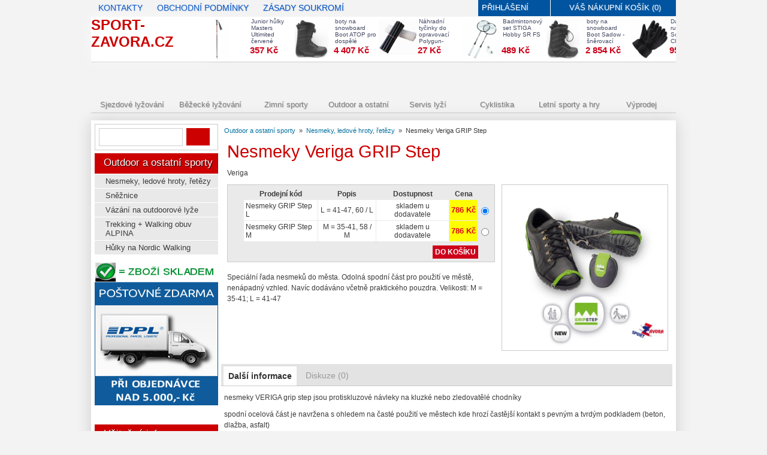

--- FILE ---
content_type: text/html
request_url: http://www.sport-zavora.cz/outdoor/ledove-hroty/nesmeky-veriga-urban-grip-step
body_size: 7421
content:
<!DOCTYPE html PUBLIC "-//W3C//DTD XHTML 1.0 Transitional//EN" "https://www.w3.org/TR/xhtml1/DTD/xhtml1-transitional.dtd">
<html xmlns="https://www.w3.org/1999/xhtml">
<head>
<meta http-equiv="Content-Type" content="text/html; charset=utf-8" />
<base href="https://www.sport-zavora.cz" />
<meta http-equiv="X-UA-Compatible" content="IE=8" />
<title>Nesmeky Veriga GRIP Step</title>
<meta name="description" content="Speciální řada nesmeků do města. Odolná spodní část pro použití ve městě, nenápadný vzhled. 
Navíc dodáváno včetně praktického pouzdra.
Velikosti: M = 35-41; L = 41-47" />
<meta name="keywords" content="Nesmeky,Veriga,GRIP,Step" />
<meta name="author" content="TomMat" />
<meta name="webmaster" content="TomMat" />
<meta name="copyright" content="2017 TomMat" />
<meta name="robots" content="index, follow" />
<link rel="shortcut icon" href="./favicon.ico" />
<link href="./style.css" rel="stylesheet" type="text/css" />
<script type="text/javascript" src="./js/img_preload.js"></script>
<script type="text/javascript" src="./js/searchField.js"></script>
<script type="text/javascript" src="./js/prototype.js"></script>
<script type="text/javascript" src="./js/scriptaculous.js?load=effects,builder"></script>
<script type="text/javascript" src="./js/lightbox.js"></script>
<script type="text/javascript" src="./js/bookmarks.js"></script>
</head>
<body onload="searchFieldLOAD('searchText');">
<script> function goBack() {    window.history.back(); }  </script>
<div class="div_base">
<div class="div_content">
	<div class="div_head">
        <div class="div_head_right">
        
   	   <ul class="ul_menu_top">
    <li class="li_5"><a title="Kontakty" href="https://sport-zavora.cz/kontakty">KONTAKTY</a></li>
    <li class="li_5"><a title="Obchodní podmínky" href="https://sport-zavora.cz/obchodni-podminky">OBCHODNÍ PODMÍNKY</a></li>
    <li class="li_5"><a title="Zásady soukromí" href="https://sport-zavora.cz/zasady-soukromi">ZÁSADY SOUKROMÍ</a></li>
</ul>
<p>&nbsp;</p>  </div><!--(div_head_right)-->
  
  <div class="div_head_prihlaseni">  
  	 <ul class="ul_menu_prihlaseni">
    	<li class="li_1"><a href="./registrace" title="Přihlášení / Registrace">PŘIHLÁŠENÍ</a>
        <ul class="ul_prihlaseni">
            <li>            
            <form name="formLogIn" method="post" action="">
<label>Přihlašovací jméno:</label><br />
<input class="input_text" type="text" name="prihlas_jmeno" value="" /><br />
<label>Heslo:</label><br />
<input class="input_text" type="password" name="prihlas_heslo" value="" /><br />
<input class="butt_prihlasit" type="submit" value="" />
<input name="akce" type="hidden" value="prihlasit" />
</form>
<p>
<a href="./zapomenute-heslo" title="Zapomněli jste heslo?">Zapomněli jste heslo?</a>
<a href="./registrace" title="Registrace">Registrace</a>
</p>
             </li>
            </ul> 
<li class="li_2"><a href="./kosik" title="Nákupní košík">VÁŠ NÁKUPNÍ KOŠÍK (0)</a>
        <ul class="ul_kosik">
            <li>
            <p class="p_hlaska">Váš nákupní košík je prázdný</p>
            </li>
       </ul>      
      
  </div><!--(div_head_telefon)-->        
</div><!--(div_head)-->
    <div class="div_logo">
    <h1 id="logo"><a href="/" title="přejít na Úvodní stranu">SPORT-ZAVORA.CZ<span></span></a></h1>

   <div class="div_vyhledavani">

<div id="actionSlide" class="div_akce_slide"><div class="div_vyrobek">
<div class="div_foto"><a href="sjezdove-lyzovani/sjezdove-hole/junior-hulky-masters-ultimited-cervene"><img src="./foto/10562_6954_prev.jpg" width="27" height="65" alt="Junior hůlky Masters Ultimited červené " title="Junior hůlky Masters Ultimited červené " /></a>
</div><!--(div_foto)-->
<p class="p_title"><a class="a_nazev" href="sjezdove-lyzovani/sjezdove-hole/junior-hulky-masters-ultimited-cervene" title="Junior hůlky Masters Ultimited červené">Junior hůlky Masters Ultimited červené</a></p>
<p class="p_cena">357 Kč</p>
</div><!--(div_vyrobek)-->
<div class="div_vyrobek">
<div class="div_foto"><a href="zimni-sporty/snowboardy/boty-na-snowboard-boot-atop-pro-dospele"><img src="./foto/10043_6911_prev.jpg" width="55" height="65" alt="boty na snowboard Boot ATOP pro dospělé " title="boty na snowboard Boot ATOP pro dospělé " /></a>
</div><!--(div_foto)-->
<p class="p_title"><a class="a_nazev" href="zimni-sporty/snowboardy/boty-na-snowboard-boot-atop-pro-dospele" title="boty na snowboard Boot ATOP pro dospělé">boty na snowboard Boot ATOP pro dospělé</a></p>
<p class="p_cena">4 407 Kč</p>
</div><!--(div_vyrobek)-->
<div class="div_vyrobek">
<div class="div_foto"><a href="servis-lyzi/servisni-pomucky/nahradni-tycinky-do-opravovaci-polygun-pistole"><img src="./foto/10140_6457_prev.jpg" width="65" height="59" alt="Náhradní tyčinky do opravovací Polygun-pistole " title="Náhradní tyčinky do opravovací Polygun-pistole " /></a>
</div><!--(div_foto)-->
<p class="p_title"><a class="a_nazev" href="servis-lyzi/servisni-pomucky/nahradni-tycinky-do-opravovaci-polygun-pistole" title="Náhradní tyčinky do opravovací Polygun-pistole">Náhradní tyčinky do opravovací Polygun-pistole</a></p>
<p class="p_cena">27 Kč</p>
</div><!--(div_vyrobek)-->
<div class="div_vyrobek">
<div class="div_foto"><a href="hry-a-hracky/letni-sporty-a-zabava/badmintonovy-set-stiga-hobby-sr-fs"><img src="./foto/10169_6747_prev.jpg" width="65" height="65" alt="Badmintonový set STIGA Hobby SR FS " title="Badmintonový set STIGA Hobby SR FS " /></a>
</div><!--(div_foto)-->
<p class="p_title"><a class="a_nazev" href="hry-a-hracky/letni-sporty-a-zabava/badmintonovy-set-stiga-hobby-sr-fs" title="Badmintonový set STIGA Hobby SR FS">Badmintonový set STIGA Hobby SR FS</a></p>
<p class="p_cena">489 Kč</p>
</div><!--(div_vyrobek)-->
<div class="div_vyrobek">
<div class="div_foto"><a href="zimni-sporty/snowboardy/boty-na-snowboard-boot-sadow-snerovaci"><img src="./foto/10147_6919_prev.jpg" width="55" height="65" alt="boty na snowboard Boot Sadow - šněrovací " title="boty na snowboard Boot Sadow - šněrovací " /></a>
</div><!--(div_foto)-->
<p class="p_title"><a class="a_nazev" href="zimni-sporty/snowboardy/boty-na-snowboard-boot-sadow-snerovaci" title="boty na snowboard Boot Sadow - šněrovací">boty na snowboard Boot Sadow - šněrovací</a></p>
<p class="p_cena">2 854 Kč</p>
</div><!--(div_vyrobek)-->
<div class="div_vyrobek">
<div class="div_foto"><a href="sjezdove-lyzovani/rukavice-ponozky/damske-rukavice-zanier-scheffau-chic"><img src="./foto/10041_6308_prev.jpg" width="65" height="65" alt="Dámské rukavice Zanier Scheffau / Chic " title="Dámské rukavice Zanier Scheffau / Chic " /></a>
</div><!--(div_foto)-->
<p class="p_title"><a class="a_nazev" href="sjezdove-lyzovani/rukavice-ponozky/damske-rukavice-zanier-scheffau-chic" title="Dámské rukavice Zanier Scheffau / Chic">Dámské rukavice Zanier Scheffau / Chic</a></p>
<p class="p_cena">950 Kč</p>
</div><!--(div_vyrobek)-->
<div class="div_vyrobek">
<div class="div_foto"><a href="zimni-sporty/akce-skladem-zima-2526/rukavice-sportspro"><img src="./foto/11043_7261_prev.jpg" width="65" height="65" alt="Rukavice SportsPRO " title="Rukavice SportsPRO " /></a>
</div><!--(div_foto)-->
<p class="p_title"><a class="a_nazev" href="zimni-sporty/akce-skladem-zima-2526/rukavice-sportspro" title="Rukavice SportsPRO">Rukavice SportsPRO</a></p>
<p class="p_cena">290 Kč</p>
</div><!--(div_vyrobek)-->
<div class="div_vyrobek">
<div class="div_foto"><a href="outdoor/trekking-walking-obuv-alpina/alpina-tropez"><img src="./foto/10777_7113_prev.jpg" width="65" height="39" alt="Alpina Tropez černá " title="Alpina Tropez černá " /></a>
</div><!--(div_foto)-->
<p class="p_title"><a class="a_nazev" href="outdoor/trekking-walking-obuv-alpina/alpina-tropez" title="Alpina Tropez černá">Alpina Tropez černá</a></p>
<p class="p_cena">2 360 Kč</p>
</div><!--(div_vyrobek)-->
<div class="div_vyrobek">
<div class="div_foto"><a href="outdoor/ledove-hroty/ledove-drapy-predni-yngsjo"><img src="./foto/10243_6861_prev.jpg" width="65" height="55" alt="Ledové drápy přední Yngsjo " title="Ledové drápy přední Yngsjo " /></a>
</div><!--(div_foto)-->
<p class="p_title"><a class="a_nazev" href="outdoor/ledove-hroty/ledove-drapy-predni-yngsjo" title="Ledové drápy přední Yngsjo">Ledové drápy přední Yngsjo</a></p>
<p class="p_cena">314 Kč</p>
</div><!--(div_vyrobek)-->
<div class="div_vyrobek">
<div class="div_foto"><a href="sjezdove-lyzovani/sjezdove-lyze/lyze-volkl-vta80-vazani-marker-alpinist9-kozesina"><img src="./foto/11009_7075_prev.jpg" width="21" height="65" alt="Lyže Völkl VTA-80 + vázání Marker Alpinist-9 + kožešina " title="Lyže Völkl VTA-80 + vázání Marker Alpinist-9 + kožešina " /></a>
</div><!--(div_foto)-->
<p class="p_title"><a class="a_nazev" href="sjezdove-lyzovani/sjezdove-lyze/lyze-volkl-vta80-vazani-marker-alpinist9-kozesina" title="Lyže Völkl VTA-80 + vázání Marker Alpinist-9 + kožešina">Lyže Völkl VTA-80 + vázání Marker Alpinist-9 + kožešina</a></p>
<p class="p_cena">22 904 Kč</p>
</div><!--(div_vyrobek)-->
<div class="div_vyrobek">
<div class="div_foto"><a href="servis-lyzi/servisni-pomucky/opravne-pasky-na-skluznici"><img src="./foto/10997_7043_prev.jpg" width="65" height="36" alt="Opravné pásky na skluznici " title="Opravné pásky na skluznici " /></a>
</div><!--(div_foto)-->
<p class="p_title"><a class="a_nazev" href="servis-lyzi/servisni-pomucky/opravne-pasky-na-skluznici" title="Opravné pásky na skluznici">Opravné pásky na skluznici</a></p>
<p class="p_cena">138 Kč</p>
</div><!--(div_vyrobek)-->
<div class="div_vyrobek">
<div class="div_foto"><a href="hry-a-hracky/hracky/rolba-pistenbully-600-s-navijakem-150"><img src="./foto/10478_6714_prev.jpg" width="65" height="24" alt="Rolba Pistenbully 600 s navijákem 1:50 " title="Rolba Pistenbully 600 s navijákem 1:50 " /></a>
</div><!--(div_foto)-->
<p class="p_title"><a class="a_nazev" href="hry-a-hracky/hracky/rolba-pistenbully-600-s-navijakem-150" title="Rolba Pistenbully 600 s navijákem 1:50">Rolba Pistenbully 600 s navijákem 1:50</a></p>
<p class="p_cena">1 041 Kč</p>
</div><!--(div_vyrobek)-->
<div class="div_vyrobek">
<div class="div_foto"><a href="outdoor/hulky-na-nordic-walking/hulky-na-nw-physique-08-80-carbon"><img src="./foto/10779_5778_prev.jpg" width="35" height="65" alt="Hůlky na NW , Physique 08 , 80% Carbon " title="Hůlky na NW , Physique 08 , 80% Carbon " /></a>
</div><!--(div_foto)-->
<p class="p_title"><a class="a_nazev" href="outdoor/hulky-na-nordic-walking/hulky-na-nw-physique-08-80-carbon" title="Hůlky na NW , Physique 08 , 80% Carbon">Hůlky na NW , Physique 08 , 80% Carbon</a></p>
<p class="p_cena">1 641 Kč</p>
</div><!--(div_vyrobek)-->
<div class="div_vyrobek">
<div class="div_foto"><a href="servis-lyzi/servisni-pomucky/opravne-tycinky-zapalovaci-8mm-baleni-po-trech"><img src="./foto/10293_6461_prev.jpg" width="65" height="39" alt="Opravné tyčinky zapalovací - 8mm, balení po třech " title="Opravné tyčinky zapalovací - 8mm, balení po třech " /></a>
</div><!--(div_foto)-->
<p class="p_title"><a class="a_nazev" href="servis-lyzi/servisni-pomucky/opravne-tycinky-zapalovaci-8mm-baleni-po-trech" title="Opravné tyčinky zapalovací - 8mm, balení po třech">Opravné tyčinky zapalovací - 8mm, balení po třech</a></p>
<p class="p_cena">93 Kč</p>
</div><!--(div_vyrobek)-->
<div class="div_vyrobek">
<div class="div_foto"><a href="servis-lyzi/servisni-pomucky/pilnik-snoli-chromovany-200-mm"><img src="./foto/10274_6493_prev.jpg" width="65" height="48" alt="Pilník SNOLI, chromovaný, 200 mm, No.302 " title="Pilník SNOLI, chromovaný, 200 mm, No.302 " /></a>
</div><!--(div_foto)-->
<p class="p_title"><a class="a_nazev" href="servis-lyzi/servisni-pomucky/pilnik-snoli-chromovany-200-mm" title="Pilník SNOLI, chromovaný, 200 mm, No.302">Pilník SNOLI, chromovaný, 200 mm, No.302</a></p>
<p class="p_cena">412 Kč</p>
</div><!--(div_vyrobek)-->
<div class="div_vyrobek">
<div class="div_foto"><a href="servis-lyzi/servisni-pomucky/kantenfeile-variable"><img src="./foto/10231_6503_prev.jpg" width="65" height="40" alt="brousek &quot;Variable&quot;, úhel 85-90° " title="brousek &quot;Variable&quot;, úhel 85-90° " /></a>
</div><!--(div_foto)-->
<p class="p_title"><a class="a_nazev" href="servis-lyzi/servisni-pomucky/kantenfeile-variable" title="brousek &quot;Variable&quot;, úhel 85-90°">brousek &quot;Variable&quot;, úhel 85-90°</a></p>
<p class="p_cena">686 Kč</p>
</div><!--(div_vyrobek)-->
<div class="div_vyrobek">
<div class="div_foto"><a href="servis-lyzi/vosky/toko-korek-wax-cork"><img src="./foto/10239_6617_prev.jpg" width="65" height="51" alt="TOKO korek WAX CORK " title="TOKO korek WAX CORK " /></a>
</div><!--(div_foto)-->
<p class="p_title"><a class="a_nazev" href="servis-lyzi/vosky/toko-korek-wax-cork" title="TOKO korek WAX CORK">TOKO korek WAX CORK</a></p>
<p class="p_cena">104 Kč</p>
</div><!--(div_vyrobek)-->
<div class="div_vyrobek">
<div class="div_foto"><a href="servis-lyzi/vosky/smyvac-cistic-vosku-toko-hc3-spray-250ml"><img src="./foto/10396_6627_prev.jpg" width="65" height="65" alt="Smývač, čistič vosků TOKO HC3 Spray 250ml " title="Smývač, čistič vosků TOKO HC3 Spray 250ml " /></a>
</div><!--(div_foto)-->
<p class="p_title"><a class="a_nazev" href="servis-lyzi/vosky/smyvac-cistic-vosku-toko-hc3-spray-250ml" title="Smývač, čistič vosků TOKO HC3 Spray 250ml">Smývač, čistič vosků TOKO HC3 Spray 250ml</a></p>
<p class="p_cena">340 Kč</p>
</div><!--(div_vyrobek)-->
<div class="div_vyrobek">
<div class="div_foto"><a href="cyklistika/bryle-na-kolo/slunecni-cyklisticke-bryle-salice-015"><img src="./foto/10324_6159_prev.jpg" width="65" height="43" alt="Sluneční cyklistické brýle SALICE 015 " title="Sluneční cyklistické brýle SALICE 015 " /></a>
</div><!--(div_foto)-->
<p class="p_title"><a class="a_nazev" href="cyklistika/bryle-na-kolo/slunecni-cyklisticke-bryle-salice-015" title="Sluneční cyklistické brýle SALICE 015">Sluneční cyklistické brýle SALICE 015</a></p>
<p class="p_cena">4 188 Kč</p>
</div><!--(div_vyrobek)-->
<div class="div_vyrobek">
<div class="div_foto"><a href="sjezdove-lyzovani/sjezdove-lyze/detske-lyze-spongy-modre-slr-45"><img src="./foto/10619_5816_prev.jpg" width="29" height="65" alt="Dětské lyže Spongy modré + SLR-4,5 " title="Dětské lyže Spongy modré + SLR-4,5 " /></a>
</div><!--(div_foto)-->
<p class="p_title"><a class="a_nazev" href="sjezdove-lyzovani/sjezdove-lyze/detske-lyze-spongy-modre-slr-45" title="Dětské lyže Spongy modré + SLR-4,5">Dětské lyže Spongy modré + SLR-4,5</a></p>
<p class="p_cena">4 455 Kč</p>
</div><!--(div_vyrobek)-->
</div><!--(div_akce_slide)--> 

<script type="text/javascript">
<!--
scroollON('actionSlide');
-->
</script>

	</div><!--(div_vyhledavani)-->
    <!--(div_prihlaseni)-->
    
</div><!--(div_logo)-->

<ul class="ul_menu">
	  <li class="li_1"><a href="https://www.sport-zavora.cz/sjezdove-lyzovani/" title="Sjezdové lyžování">Sjezdové lyžování</a></li>    
    <li class="li_2"><a href="https://www.sport-zavora.cz/bezecke-lyzovani/" title="Běžecké lyžování">Běžecké lyžování</a></li>
    <li class="li_3"><a href="https://www.sport-zavora.cz/zimni-sporty/" title="Zimní sporty">Zimní sporty</a></li>   
    <li class="li_4"><a href="https://www.sport-zavora.cz/outdoor/" title="Outdoor">Outdoor a ostatní</a></li>
    <li class="li_5"><a href="https://www.sport-zavora.cz/servis-lyzi/" title="Servis lyží">Servis lyží</a></li>
    <li class="li_6"><a href="https://www.sport-zavora.cz/cyklistika/" title="Cyklistika">Cyklistika</a></li>
    <li class="li_7"><a href="https://www.sport-zavora.cz/hry-a-hracky/" title="Hry & zábava">Letní sporty a hry</a></li> 
    <li class="li_8"><a href="https://www.sport-zavora.cz/vyprodej/" title="Výprodej">Výprodej</a></li>
   <!-- <li class="li_8"><a href="https://zavora.cz/fitness/" title="Fitness">Fitness</a></li> -->
</ul>    
    
    <div class="div_obsah">
		<div class="div_left_column">
  			<form class="form_search2" name="vyhledavani" action="./hledani/" method="post">
    <script type="text/javascript">
	<!--					
		document.write("<input id='searchText' onfocus='searchFieldFOCUS(\"searchText\");' onblur='searchFieldBLUR(\"searchText\");' class='input_text_search' type='text' name='hledat' value='' />");						
	-->
	</script>
	<noscript>
		<input id="searchText" class="input_text_search" type="text" name="hledat" value="" />
	</noscript>
    <input class="input_butt" type="submit" value="" />
    <div class="div_correct"></div><!--(div_correct)-->
</form>            <h2 class="h2_nadpis">Outdoor a ostatní sporty</h2><ul class="ul_sortiment">
<li><a href="./outdoor/ledove-hroty/" class="a_vetev2" title="Nesmeky, ledové hroty, řetězy">Nesmeky, ledové hroty, řetězy</a>
</li>
<li><a href="./outdoor/sneznice/" class="a_vetev2" title="Sněžnice">Sněžnice</a>
</li>
<li><a href="./outdoor/vazani-na-outdoorove-lyze/" class="a_vetev2" title="Vázání na outdoorové lyže">Vázání na outdoorové lyže</a>
</li>
<li><a href="./outdoor/trekking-walking-obuv-alpina/" class="a_vetev2" title="Trekking + Walking obuv ALPINA">Trekking + Walking obuv ALPINA</a>
</li>
<li><a href="./outdoor/hulky-na-nordic-walking/" class="a_vetev2" title="Hůlky na Nordic Walking">Hůlky na Nordic Walking</a>
</li>
</ul>
            <p><a href="http://www.sport-zavora.cz/obchodni-podminky"><img src="/data/image/bannery/postovne-zdarma.png" border="0px" alt="Poštovné zdarma při objednávce nad 15000,- Kč" width="206" height="240" /></a></p>
<div class="clear"> </div>
<div id="showHeurekaBadgeHere-3" align="center"></div><script type="text/javascript">
//<![CDATA[
var _hwq = _hwq || [];
    _hwq.push(['setKey', '65A141530C6AF12AD45AF437DD5BC847']);_hwq.push(['showWidget', '3', '4348', 'SPORT ZÁVORA', 'sportzavora-cz']);(function() {
    var ho = document.createElement('script'); ho.type = 'text/javascript'; ho.async = true;
    ho.src = ('https:' == document.location.protocol ? 'https://ssl' : 'http://www') + '.heureka.cz/direct/i/gjs.php?n=wdgt&sak=65A141530C6AF12AD45AF437DD5BC847';
    var s = document.getElementsByTagName('script')[0]; s.parentNode.insertBefore(ho, s);
})();
//]]>
</script>
<div class="clear"> </div>
 <h2 class="h2_nadpis">Užitečné informace</h2>
 <ul class="ul_sortiment">
<li><a href="http://www.sport-zavora.cz/obchodni-podminky" class="a_vetev2" title="Obchodní podmínky">Obchodní podmínky</a>
</li>
</ul>
<div class="clear"> </div>
<!--<iframe src="//www.facebook.com/plugins/likebox.php?href=https://www.facebook.com/Sport-Zavoracz-1746729715627090&amp;width=206&amp;height=290&amp;colorscheme=light&amp;show_faces=true&amp;border_color&amp;stream=false&amp;header=true&amp;appId=146223078730681" scrolling="no" frameborder="0" style="border:none; overflow:hidden; width:206px; height:290px;" allowTransparency="true"></iframe>
<div class="clear"> </div>
<!--<h2 class="h2_nadpis">Naši partneři</h2>
<p><a href="http://www.ck-trip.cz/cz/katalogy/"><img src="/data/image/partneri/banner-ck-trip.jpg" border="0px" alt="CK TRIP - Katalog" width="206" height="290" align="middle"/></a></p>
</div>-->
            
		</div><!--(div_left_column)-->
        <div class="div_right_column">        	 
            <p class="p_drop_menu"><a href="./outdoor/">Outdoor a ostatní sporty</a>&nbsp;&nbsp;&raquo;&nbsp;&nbsp;<a href="./outdoor/ledove-hroty/">Nesmeky, ledové hroty, řetězy</a>&nbsp;&nbsp;&raquo;&nbsp;&nbsp;<a href="./outdoor/ledove-hroty/nesmeky-veriga-urban-grip-step"><span>Nesmeky Veriga GRIP Step</span></a></p><div class="div_vyrobek_det">
<h1>Nesmeky Veriga GRIP Step</h1>
<p class="p_vyrobce">Veriga</p>
<div class="div_fotogalerie">
<div class="div_foto_big">
<noscript><a href="./foto/10422_6810.jpg" target="_blank"><img class="img_hlavni" src="./foto/10422_6810.jpg" width="280" height="280" alt="Nesmeky Veriga GRIP Step " title="Nesmeky Veriga GRIP Step " /></a></noscript>
<script type="text/javascript">
<!--
document.write("<a href='./foto/10422_6810.jpg' rel='lightbox[vyrobky]' alt='Nesmeky Veriga GRIP Step ' title='Nesmeky Veriga GRIP Step '><img src='./foto/10422_6810.jpg' width='280' height='280'  alt='Nesmeky Veriga GRIP Step ' title='Nesmeky Veriga GRIP Step ' /></a>");
-->
</script>
</div><!--(div_foto_big)-->
</div><!--(div_fotogalerie)-->
<form class="form_kod" name="kody" action="" method="post">
<input type="hidden" name="action" value="addCart" />
<table cellpadding="0" cellspacing="1">
<thead>
<tr>
<th>&nbsp;</th>
<th>Prodejní kód</th>
<th>Popis</th>
<th>Dostupnost</th>
<th>Cena</th>
</tr>
</thead>
<tbody>
<tr>
<td class="td_icon">&nbsp;</td>
<td class="td_left">Nesmeky GRIP Step L</td>
<td>L = 41-47, 60 / L</td>
<td>skladem u dodavatele</td>
<td class="td_cena">786 Kč</td>
<td class="td_icon"><input type="radio" name="code" value="Nesmeky GRIP Step L" checked="checked" /></td>
</tr>
<tr>
<td class="td_icon">&nbsp;</td>
<td class="td_left">Nesmeky GRIP Step M</td>
<td>M = 35-41, 58 / M</td>
<td>skladem u dodavatele</td>
<td class="td_cena">786 Kč</td>
<td class="td_icon"><input type="radio" name="code" value="Nesmeky GRIP Step M" /></td>
</tr>
</tbody>
</table>
<input class="input_butt" type="submit" value="DO KOŠÍKU" title="přidání zvoleného výrobku do košíku" />
</form>
<p class="p_popis">Speciální řada nesmeků do města. Odolná spodní část pro použití ve městě, nenápadný vzhled. 
Navíc dodáváno včetně praktického pouzdra.
Velikosti: M = 35-41; L = 41-47</p><div class="div_correct"></div><!--(div_correct)-->
</div><!--(div_vyrobek_det)-->
<a name="panely"></a>
<noscript>
<div class="div_panely">
<a class="a_panel_butt_ac">Další informace</a>
<a class="a_panel_butt" href="./outdoor/ledove-hroty/nesmeky-veriga-urban-grip-step?panel=diskuze#panely">Diskuze (0)</a>
</div><!--(div_panely)-->
</noscript>
<div id="buttPanel" class="div_panely">
<script type="text/javascript">
<!--
document.write("<a id='butt_clanek' class='a_panel_butt_ac' href='javascript:bookmarks(\"clanek\", \"buttPanel\", \"a_panel_butt\", \"a_panel_butt_ac\");'>Další informace</a>");
document.write("<a id='butt_diskuze' class='a_panel_butt' href='javascript:bookmarks(\"diskuze\", \"buttPanel\", \"a_panel_butt\", \"a_panel_butt_ac\");'>Diskuze (0)</a>");
-->
</script>
</div><!--(div_panely)-->
<div id="clanek" class="div_panel_ac">
<div class="div_clanek">
<p><span style="background-color: rgb(255, 255, 255);">nesmeky VERIGA grip step&nbsp;jsou protiskluzové návleky na kluzké nebo zledovatělé chodníky</span></p>
<p><span style="background-color: rgb(255, 255, 255);">spodní ocelová část je navržena s ohledem na časté použití ve městech kde hrozí častější kontakt s pevným a tvrdým podkladem (beton, dlažba, asfalt)</span></p>
<p><span style="background-color: rgb(255, 255, 255);">dodáváno včetně odolného a praktického skořepinového pouzdra v moderním designu. M<span style="box-sizing: border-box; margin: 0px; padding: 0px; border: 0px; font-style: inherit; font-variant: inherit; font-weight: inherit; font-stretch: inherit; line-height: inherit; font-family: inherit; vertical-align: baseline;">alá velikost pouzdra - nesmeky lze bez obav přenést v&nbsp;batohu, kapse, kabelce či kalhotách a to bez rizika promočení oděvu</span></span></p>
<p><span style="background-color: rgb(255, 255, 255);"><span style="box-sizing: border-box; margin: 0px; padding: 0px; border: 0px; font-style: inherit; font-variant: inherit; font-weight: inherit; font-stretch: inherit; line-height: inherit; font-family: inherit; vertical-align: baseline;">atraktivní design</span></span></p>
<p><span style="background-color: rgb(255, 255, 255);"><span style="box-sizing: border-box; margin: 0px; padding: 0px; border: 0px; font-variant: inherit; font-weight: inherit; font-stretch: inherit; line-height: inherit; font-family: Verdana, Arial, Helvetica, sans-serif; vertical-align: baseline;">pružné silikonové poutka zajišťují větší odolnost a delší výdrž této často zatěžované části</span></span></p>
<p><span style="background-color: rgb(255, 255, 255);">rychlé a jednoduché nasazení pouhým natažením přes podrážku</span></p>
<p><span style="background-color: rgb(255, 255, 255);">nesmeky dobře drží na obuvi a působí diskrétním dojmem</span></p>
<p><span style="background-color: rgb(255, 255, 255);">nesmeky mají 6 ocelových hrotů - 4 v přední části a 2 vzadu</span></p>
<p><span style="background-color: rgb(255, 255, 255);">uchycení pomocí odolných řetězů - dlouhá výdrž</span></p>
<p><span style="background-color: rgb(255, 255, 255);"><span style="box-sizing: border-box; margin: 0px; padding: 0px; border: 0px; font-style: inherit; font-variant: inherit; font-weight: inherit; font-stretch: inherit; line-height: inherit; font-family: inherit; vertical-align: baseline;">odolné i velmi nízkým teplotám</span></span></p>
<p><span style="background-color: rgb(255, 255, 255);"><span style="box-sizing: border-box; margin: 0px; padding: 0px; border: 0px; font-style: inherit; font-variant: inherit; font-weight: inherit; font-stretch: inherit; line-height: inherit; font-family: inherit; vertical-align: baseline;">dodáváme napřímo od evropského výrobce sněhových řetězů</span></span></p>
<p><span style="background-color: rgb(255, 255, 255);">dodáváme ve velikostech M (vel. 4 - 8) - zelená barva&nbsp;a L (vel. 8,5 &ndash; 12) - šedá barva</span></p>
<p><span style="background-color: rgb(255, 255, 255);">1 ks balení nesmeků obsahuje 1 pár</span>&nbsp;</p></div><!--(div_clanek)-->
</div><!--(div_panel)-->
<div id="souvisejici" class="div_panel">
<div class="div_vyrobky">
</div><!--(div_vyrobky)-->
</div><!--(div_panel)-->
<div id="diskuze" class="div_panel">
<div class="div_diskuze">
<p class="p_pata">Prozatím nikdo nezveřejnil svůj názor. Učiňte tak jako první a vstupte do diskuze.</p><a class="a_pata" href="./diskuze/outdoor/ledove-hroty/nesmeky-veriga-urban-grip-step">Vstoupit do diskuze &raquo;</a></div><!--(div_diskuze)-->
</div><!--(div_panel)-->
<input class="a_butt_zpet" type=button onclick="history.back(-1)" value="&laquo; ZPĚT">	    </div><!--(div_right_column)-->
    </div><!--(div_obsah)-->
</div><!--(div_content)-->
<div class="div_foot_sep"></div><!-- (div_foot_sep) -->
</div><!--(div_base)-->
<div class="div_foot">
	<div class="div_foot_content">
   <div class="wrap_pata">
	  <div class="novinky_pata">
        <div class="div_kontakty">
         <h3>Sledujte nás</h3>
         <a href="https://www.facebook.com/SportZavoraLiberec"><img class="noborder" src="pictures/facebook.png" width="64" height="64" alt="Facebook" title="Facebook" /></a>
        </div>
        <h3>Novinky emailem - NEWSLETTER</h3>
        <form class="novinky" action="" method="post">
            <input type="hidden" name="akce" value="novinky" />
           	<input class="email" type="text" name="insert_email" size="30" value="@" /><input class="ok" type="submit" value="OK" title="Vložit email" />
             <label><br><br><br>Důležité informace o slevách, novinkách a výprodejích emailem.</label>
            
        </form>	 
    </div><!--konec novinky pata-->
    
    <div class="div_correct"></div><!--(div_correct)-->
   </div><!--wrap_pata --> 
   
    	<div class="div_foot_clanek">
            <div class="menu_pata">
<h3 style="text-align: left;">Náštěvnost</h3>
<ul>     <a href="https://www.toplist.cz/" target="_top"><img src="https://toplist.cz/count.asp?id=1773429&amp;logo=mc" border="0" alt="TOPlist" width="88" height="60" /></a></ul>
    </div>
    <div class="menu_pata">
    <h3 style="text-align: left;">Pro zákazníky</h3>
    <ul>
        <li><a href="https://www.sport-zavora.cz/kosik">Košík</a></li>
        <li><a href="https://www.sport-zavora.cz/obchodni-podminky">Obchodní podmínky</a></li>
        <li><a href="https://www.sport-zavora.cz/zasady-soukromi">Zásady soukromí</a></li>
        <li><a href="https://www.sport-zavora.cz/registrace">Registrace</a></li>
        <li><a href="https://www.sport-zavora.cz/odhlaseni-novinky">Odhlášení odběru novinek</a></li>
        <li><a href="https://www.sport-zavora.cz/kontakty">Kontakty</a></li>
    </ul>
    </div>
    <div class="menu_pata">
    <h3 style="text-align: left;">O společnosti</h3>
    <ul>
        <li><a href="https://www.sport-zavora.cz/kontakty">Kontakty</a></li>
        <li><a href="https://www.sport-zavora.cz/o-spolecnosti">O společnosti</a></li>
    </ul>
    </div>
    <div class="menu_pata">
    <h3 style="text-align: left;">Navigace</h3>
    <ul>
        <li><a href="https://www.sport-zavora.cz">Úvodní strana</a></li>
        <li><a href="https://www.facebook.com/SportZavoraLiberec">Sledujte nás na FACEBOOKu</a></li>
        <li><a href="https://www.sport-zavora.cz/mapa-serveru">Mapa serveru</a></li>
    </ul>
    </div>
    <p>&nbsp;</p>        </div><!--(div_foot_clanek)-->
                <div class="div_correct"></div><!--(div_correct)-->
 
        
        <p class="p_sign">Všechna práva vyhrazena © 2017 SPORT-ZAVORA.CZ</p>
        <p class="p_seo">
		 
        </p>
	</div><!--(div_foot_content)-->
</div><!--(div_foot)-->

</body>
</html>


--- FILE ---
content_type: text/css
request_url: https://www.sport-zavora.cz/style.css
body_size: 11083
content:
@charset "utf-8";
/* CSS Document */

html, body {	
	height: 100%;
	min-width: 976px;
}
body {
	font-family: Arial, Helvetica, sans-serif;
	font-size: 12px;
	margin: 0px;
	padding: 0px;
	background-color:#F3F3F3;
	
	
}
.div_correct {
	clear: both;
	float: none;
	height: 0px;
}
.div_base {
	min-height: 100%;
	height: auto !important;
	height: 100%;
	margin: 0 auto -250px;
	background-image: url(pictures/backgroundHead.png); 
	background-repeat: repeat-x;
	background-position: center top;	
}
.div_content {
	min-height: 500px;
	padding: 0px;
	clear: both;
	float: none;
	width: 976px;
	margin-top: 0px;
	margin-right: auto;
	margin-bottom: 0px;
	margin-left: auto;	
}

/* HORNÍ LIŠTA - menu + menu příhlášení */

.div_head {
	height: 28px;
	margin-right: auto;
	margin-left: auto;
	width: 976px;
}
.div_head .div_head_left {
	float: left;
	height: 40px;
	width: 80px;
}
.div_head .div_head_right {
	float: left;
	height: 27px;
	width: 590px;
}
.div_head .div_head_prihlaseni {
	float: right;
	height: 27px;
	width: 330px;
}

.div_head img {
	border-top-style: none;
	border-right-style: none;
	border-bottom-style: none;
	border-left-style: none;
}
.div_head_telefon .p_head {
	margin: 0px;
	color: #FF0000;
	text-shadow: 1px 1px 1px rgba(255, 255, 255, 0.2);
	font-size: 13px;
	font-weight:bold;
	text-align:center;
	/*height: 50px;
	width: 200px; */
	padding-top: 8px;
	padding-right: 0px;
	padding-bottom: 0px;
	padding-left: 0px;
	overflow: hidden;
}
.div_head_telefon .p_head .yellow {
	color: #ffff00;
}
.div_head .p_head_menu a:hover {
	text-decoration: underline;
}

/* TOP MENU NOVÉ */

.ul_menu_top  {
	list-style-type: none;
	clear: both;
	float: none;
	height: 27px;
	width: 590px;
	padding: 0px;
	margin-top: 0px;
	margin-right: 0px;
	margin-bottom: 0px;
	margin-left: 0px;
	/*background-color: #FFF;*/
}
.ul_menu_top li {
	list-style-type: none;
	float: left;
	/*background-image: url(pictures/menu_back.png);
	background-repeat: no-repeat;
	background-position: left top;*/
}

.ul_menu_top .li_1 {
	margin-left: 5px;
	margin-right: 12px;
} 
.ul_menu_top .li_2 {
	margin-left: 12px;
	margin-right:12px;
}

.ul_menu_top .li_3 {
	margin-left: 12px;
	margin-right: 12px;
}
.ul_menu_top .li_4 {
	margin-left: 12px;
	margin-right: 12px;
}
.ul_menu_top .li_5 {
	margin-left: 12px;
	margin-right: 12px;
}
.ul_menu_top .li_6 {
	margin-left: 12px;
	margin-right: 12px;
}
.ul_menu_top .li_7 {
	margin-left: 12px;
	margin-right: 12px;
}
.ul_menu_top .li_vanoce {
	background: url(/pictures/menu-bg-vanoce.png) repeat-x bottom;
	margin-left: 6px;
	margin-right: 6px;
	padding-left: 6px;
	padding-right: 6px;
}

.ul_menu_top li a {
	display: block;
	margin: 0px;
	height: 27px;
	padding-top: 5px;
	padding-right: 0px;
	padding-bottom: 0px;
	padding-left: 0px;
	/*color: #00353D;*/
	font-family: Ubuntu, Arial, Helvetica, sans-serif;
	font-size:14px;
	font-weight: normal;
	color: #0653C4;
	/*text-transform:uppercase;*/
	text-decoration: none;
	text-shadow: 1px 1px 1px rgba(6, 83, 196, 0.2);
	/*background-image: url(pictures/menu_line_left.png);*/
	background-repeat: no-repeat;
	background-position: left top;
	text-align: center;
}
.ul_menu_top li a:hover {
	color: #0653C4;
}

.ul_menu_top .li_1 a {
	font-size:14px;
	color: #cc0000;
	padding-top: 5px;
	text-shadow: 1px 1px 1px rgba(204, 0, 0, 0.2);
}
.ul_menu_top a {
/*	font-size:14px;
	font-weight:normal ;*/
	color: #FFF;
/*	padding-top: 11px;*/
}

.ul_menu_top .li_vanoce a {
	font-size:14px;
	color: #FFF;
	padding-top: 11px;
}

/* MENU PŘIHLÁŠENÍ - NOVÉ */

.ul_menu_prihlaseni {
	list-style-type: none;
	clear: both;
	float: none;
	height: 27px;
	width: 330px;
	padding: 0px;
	margin-top: 0px;
	margin-right: 0px;
	margin-bottom: 0px;
	margin-left: 0px;
	background-color: #0054A0;
}
.ul_menu_prihlaseni li {
	list-style-type: none;
	float: left;
}

.ul_menu_prihlaseni li a {
	display: block;
	margin: 0px;
	height: 27px;
	padding-top: 5px;
	padding-right: 0px;
	padding-bottom: 0px;
	padding-left: 0px;
	margin: 0px 0px 0px 0px;
	/*color: #00353D;*/
	font-family: Ubuntu, Arial, Helvetica, sans-serif;
	font-size:13px;
	font-weight:normal;	
	color: #fff;
	text-transform:none;
	text-decoration: none;
	text-shadow: 1px 1px 1px rgba(255, 255, 255, 0.2);
	/*background-image: url(pictures/menu_line_left.png);*/
	background-repeat: no-repeat;
	background-position: left top;
	text-align: center;
}
.ul_menu_prihlaseni li a:hover {
	color: #FFFF00;
	}

.ul_menu_prihlaseni .li_1 {
	width: 90px;
	height: 27px;
	color: #FFF;
	border-right:#FFF;

}

.ul_menu_prihlaseni .li_2 {
	width: 200px;
	height: 27px;
	color: #FFF;
	border-left:#FFF solid 1px ;
	margin-left: 30px;
	background-image: url(pictures/pozadi-kosik.png);
	background-repeat: no-repeat;
	background-position: left top;
}


.ul_menu_prihlaseni .li_1:hover .ul_prihlaseni {
	display: block;
}

.ul_menu_prihlaseni .li_1 a,  .ul_menu_prihlaseni .li_2 a,{
	background-repeat: no-repeat;
	background-position: right top;
	font-size:13px;
	/*text-transform:none;*/
	font-family: Ubuntu, Arial, Helvetica, sans-serif;
	font-weight: normal;
	color: #fff;
	text-decoration: none;
	text-shadow: 1px 1px 1px rgba(255, 255, 255, 0.2);
}

/*.ul_menu_prihlaseni .li_1:hover {
	background-image: url(pictures/menu_back_9.png);
} */

.ul_menu_prihlaseni .ul_prihlaseni li {
	background-image:none;
}
/*.ul_menu_prihlaseni .ul_prihlaseni li:hover {
	background-image:none;
	color: #000;
}*/

.ul_menu_prihlaseni .ul_prihlaseni  {
	display: none;
	padding: 0px;
	position: absolute;
	height: 160px;
	width: 330px;
	overflow: hidden;
	z-index: 999;
	margin-top: -5px;
	margin-right: 0px;
	margin-bottom: 0px;
	margin-left: 0px;
	color: #000;
	background-color:#fff;
	border:#CCC solid 1px;
	/*background-image: url(pictures/login_back.png);*/
	background-repeat: no-repeat;
	background-position: left top;
-webkit-box-shadow: 0 0 25px rgba(255, 255, 255, 0.5);
-moz-box-shadow: 0 0 25px rgba(255,255,255,0.5);
box-shadow: 0 0 25px rgba(255, 255, 255, 0.5);
}
.ul_menu_prihlaseni .ul_prihlaseni li p{
	float: left;
	width: 106px;
	height: 150px;
	margin-top: 0px;
	margin-right: 0px;
	margin-bottom: 0px;
	margin-left: 10px;
	text-align: left;
	padding-top: 10px;
	padding-right: 10px;
	padding-bottom: 0px;
	padding-left: 11px;
	background-color:#ccc;
}
.ul_menu_prihlaseni .ul_prihlaseni li p a {
	font-size: 13px;
	color: #C00;
	font-weight: bold;
	text-decoration: underline;
	display: block;
	background-image: none;
	text-align: left;
	margin-top: 0px;
	margin-right: 0px;
	margin-bottom: 16px;
	margin-left: 0px;
	height: auto;
	padding: 0px;
}
.ul_menu_prihlaseni .ul_prihlaseni li p a:hover {
	text-decoration: none;
}
.ul_menu_prihlaseni .ul_prihlaseni li form {
	margin-left: 0px;
	margin-right: 0px;
	margin-top: 0px;
	margin-bottom: 0px;
	padding-top: 10px;
	padding-left:10px;
	padding-bottom:0px;
	padding-right:0px;
	float: left;
	width: 180px;
}
.ul_menu_prihlaseni .ul_prihlaseni li form label {
	font-size: 12px;	
	font-weight: bold;
	color:#666;
}
.ul_menu_prihlaseni .ul_prihlaseni li form strong  {
	padding-top: 4px;
	padding-bottom: 16px;
	display: inline-block;
	font-size: 13px;
}
.ul_menu_prihlaseni .ul_prihlaseni li form .input_text {
    border: 1px solid #999;
	font-size: 12px;
	width: 170px;
	padding-top: 4px;
	padding-right: 4px;
	padding-bottom: 3px;
	padding-left: 4px;
	margin-top: 4px;
	margin-right: 0px;
	margin-bottom: 5px;
	margin-left: 0px;
}
.ul_menu_prihlaseni .ul_prihlaseni li form .butt_prihlasit {
	height: 21px;
	width: 87px;
	background-image: url(pictures/butt_prihlasit.png);
	background-repeat: no-repeat;
	border-top-style: none;
	border-right-style: none;
	border-bottom-style: none;
	border-left-style: none;
	cursor: pointer;
	float: right;
	margin-top: 8px;
}
.ul_menu_prihlaseni .ul_prihlaseni li form .butt_prihlasit:hover {
	background-image: url(pictures/butt_prihlasit_ac.png);
}
.ul_menu_prihlaseni .ul_prihlaseni li form .butt_odhlasit {
	height: 21px;
	width: 87px;
	background-image: url(pictures/butt_odhlasit.png);
	background-repeat: no-repeat;
	border-top-style: none;
	border-right-style: none;
	border-bottom-style: none;
	border-left-style: none;
	cursor: pointer;
	float: right;
	margin-top: 8px;
}
.ul_menu_prihlaseni .ul_prihlaseni li form .butt_odhlasit:hover {
	background-image: url(pictures/butt_odhlasit_ac.png);
}


/* DIV LOGO */ 

.div_logo {
	height: 75px;
		/*	-webkit-box-shadow: 0 0 25px rgba(0, 0, 0, 0.25);
	-moz-box-shadow: 0 0 25px rgba(0,0,0,0.25);
	box-shadow: 0 0 25px rgba(0, 0, 0, 0.25); */
	background-color:#FFF;
	/*background: transparent url("../pictures/headerBackground.png") no-repeat bottom center;*/
}

.div_logo .div_vyhledavani {
	float: left;
	height: 75px;
	width: 776px;
}

.div_logo .div_kos {
	float: right;
	height: 50px;
	width: 250px;
	margin-top: 15px;
}

/*

.div_logo {
	height: 90px;
	background-color: #A9A9A9;
	/*padding: 20px 0;
	position: relative;
	background: #E8E8E8;
	-webkit-box-shadow: none;
	-moz-box-shadow: none;
	box-shadow: none;
	margin-top:5px;
	/*background: transparent url("../pictures/headerBackground.png") no-repeat bottom center;*/


#logo {
width: 200px;
height: 75px;
/*margin-top: 15px;*/
/*margin-left: 15px;*/
margin: 0 0 0 0 ;
padding: 0px;
position: relative;
z-index: 1;
/*left: -40px;*/
background: #FFF;
overflow: hidden;
float: left;
			-webkit-box-shadow: 0 0 25px rgba(255,255,255, 0.5);
	-moz-box-shadow: 0 0 25px rgba(255,255,255,0.5);
	box-shadow: 0 0 25px rgba(255,255,255, 0.5);
}

#logo a {
color:  #C00;
background-color:#FFF;
font-size: 1.0em;
font-weight: bold;
text-decoration: none;
height: 75px;
display: block;
}

#logo a span {
width: 200px;
height: 75px;
position: absolute;
top: 0;
left: 0;
z-index: 1;
background: url('./pictures/logo-sport-zavora.png') 0 0 no-repeat;
display: block;
cursor: pointer;
}

#logo2 {
width: 200px;
height: 75px;
margin-top: 5px;
margin-left: -5px;
margin-bottom:5px;
padding: 0px;
position: relative;
/*left: - 80px;*/
z-index: 1;
/*left: -40px;
background: #FFF;*/
background: url('./pictures/logo-sport-zavora.png') 0 0 no-repeat;
overflow: hidden;
float: left;
/*			-webkit-box-shadow: 0 0 25px rgba(0,0,0, 0.5);
	-moz-box-shadow: 0 0 25px rgba(0,0,0, 0.5);
	box-shadow: 0 0 25px rgba(0,0,0, 0.5);*/
}

.div_clanek {
	margin: 0px;
	padding-top: 5px;
	padding-bottom: 5px;
	color: #3B3B3B;
	/*background-color: #FFF;*/
}
.div_clanek h1{
	font-family: Ubuntu, Arial, Helvetica, sans-serif;
	font-size: 2.4em; 
	font-weight: normal;
	color: #C00;
	padding-left: 5px;
	margin-top: 0px;
	margin-right: 0px;
	margin-bottom: 8px;
	margin-left: 0px;
}
.div_clanek h2 , .div_vyrobek_det h2{
	font-size: 18px;
	color: #CF0018;
	font-weight: normal;
	padding-left: 5px;
	margin-top: 4px;
	margin-right: 0px;
	margin-bottom: 6px;
	margin-left: 0px;
}
.div_clanek h3 {
	font-size: 16px;
	color: #3B3B3B;
	font-weight: bold;
	padding-left: 5px;
	margin-top: 6px;
	margin-right: 0px;
	margin-bottom: 6px;
	margin-left: 0px;
}
.div_clanek h4 {
	font-size: 12px;
	color: #3B3B3B;
	font-weight: bold;
	padding-left: 5px;
	margin-top: 4px;
	margin-right: 0px;
	margin-bottom: 3px;
	margin-left: 0px;
	
}
.div_clanek a {
	text-decoration: underline;
	color: #006F9F;
}
.div_clanek a:hover {
	text-decoration: none;
}
.div_clanek p {
	margin-top: 0px;
	margin-right: 0px;
	margin-bottom: 10px;
	margin-left: 0px;
	line-height: 18px;
	padding-left: 5px;
	padding-right: 5px;
}
.div_clanek img {
	border-top-style: none;
	border-right-style: none;
	border-bottom-style: none;
	border-left-style: none;
}
.high
{
	color: #fff;
	font-weight: bold;
	background-color: #CF0018;
	padding: 0 2px 0 2px;
}

.div_clanek p .a_zrusit {
	font-weight: bold;
	text-decoration: none;
	color: #444962;
}
.div_clanek p .a_zrusit:hover {
	text-decoration: underline;
}
.div_clanek ul  {
	list-style-type: disc;
	padding: 0px;
	margin-top: 0px;
	margin-right: 0px;
	margin-bottom: 0px;
	margin-left: 20px;
}
.div_clanek ul li {
	margin: 0px;
	list-style-type: none;
	list-style-image: url(pictures/arrow.png);
	padding: 0px;
}
.div_clanek ul li a {
	display: inline-block;
	padding: 2px;
	text-decoration: underline;
	color: #006F9F
}
.div_clanek ul li a:hover {
	color: #fff;
	background-color: #006F9F
}
.div_clanek ul li .a_vyrobek {
	color: #CE001A;
	font-weight: bold;
}
.div_clanek .div_bannery {
	text-align: center;
	margin-bottom: 10px;
}
.div_clanek .div_banner {
	display: inline-block;
	width: 280px;
	margin-right: 20px;
	margin-left: 20px;
}
.div_clanek .div_banner h2 {
	text-align: left;
	padding-left: 15px;
}
.div_clanek .div_banner h2 a {
	text-decoration: none;
	color: #0077bc;
}
.div_clanek .div_banner h2 a:hover {
	text-decoration: underline;
}
.div_clanek .div_banner p {
	margin: 0px;
	padding: 0px;
}
.div_clanek .div_banner .p_popis {
	text-align: left;
	padding-top: 0px;
	padding-right: 10px;
	padding-bottom: 4px;
	padding-left: 10px;
	font-size: 11px;
	display: block;
	width: auto;
	line-height: 13px;
	margin-top: 0px;
	margin-right: 0px;
	margin-bottom: 8px;
	margin-left: 0px;
}
.div_clanek .div_banner img {
	border-top-style: none;
	border-right-style: none;
	border-bottom-style: none;
	border-left-style: none;
}

/* MENU KOŠÍK - NOVÉ */

.ul_menu_kos {
	list-style-type: none;
	clear: both;
	float: none;
	height: 50px;
	width: 150px;
	padding: 0px;
	margin-top: 0px;
	margin-right: 0px;
	margin-bottom: 0px;
	margin-left: 0px;
	background-image: url(pictures/pozadi-kosik.png);
	background-repeat: no-repeat;
	background-position: left top;
	text-align: center;
}
.ul_menu_kos li {
	list-style-type: none;
	float: left;
	/*background-image: url(pictures/menu_back.png);
	background-repeat: no-repeat;
	background-position: left top;*/
}
.ul_menu_kos li a {
	display: block;
	margin: 0px;
	height: 32px;
	padding-top: 18px;
	padding-right: 0px;
	padding-bottom: 0px;
	padding-left: 0px;
	/*color: #00353D;*/
	font-family: Ubuntu, Arial, Helvetica, sans-serif;
	font-size:12px;
	font-weight:normal;	
	color: #BBB;
	text-transform:uppercase;
	text-decoration: none;
	text-shadow: 1px 1px 1px rgba(255, 255, 255, 0.2);
}
.ul_menu_kos li a:hover {
	color: #FFFF00;
	}
	
.ul_menu_kos .li_1 {
	/*margin-left:1px;*/
	margin-left: 62px;
	width: 150px;
	background-image: url(pictures/menu_back.png);
	background-repeat: no-repeat;
	background-position: left top;
	color: #FFF;
}
.ul_menu_prihlaseni .li_2:hover .ul_kosik {
	display: block;
}

.ul_menu_prihlaseni .li_2 a {
	background-repeat: no-repeat;
	background-position: right top;
	color: #FFFFFF;
	font-size:13px;
	text-transform:none;
	font-family: Ubuntu, Arial, Helvetica, sans-serif;
	margin-left: 15px;
}

.ul_menu_prihlaseni .ul_kosik li {
	background-image:none;
}
.ul_menu_prihlaseni .ul_kosik li:hover {
	background-image:none;
	color: #FFF;
}
.ul_menu_prihlaseni .ul_kosik  {
	background-color: #fff;
	display: none;
	padding: 0px;
	position: absolute;
	margin-top: -5px;
	margin-right: 0px;
	margin-bottom: 0px;
	margin-left: -121px;
	height: 160px;
	width: 328px;
	overflow: hidden;
	z-index: 999;
	color: #000;
	border: #CCC solid 1px;
				-webkit-box-shadow: 0 0 25px rgba(255,255,255, 0.5);
	-moz-box-shadow: 0 0 25px rgba(255,255,255,0.5);
	box-shadow: 0 0 25px rgba(255,255,255, 0.5);
}
.ul_menu_prihlaseni .ul_kosik p {
	margin: 0px;
	padding-top: 6px;
	padding-right: 10px;
	padding-bottom: 3px;
	padding-left: 110px;
	color: #000;
	font-size: 12px;
	
}
.ul_menu_prihlaseni .ul_kosik li .p_hlaska {
	background-color: #ccc;
	padding: 10px;
	width: 330px;
	font-size: 13px;
	font-weight: bold;
	text-align: center;
	margin-top: 0px;
	margin-right: 0px;
	margin-bottom: 4px;
	margin-left: 0px;
}
.ul_menu_prihlaseni .ul_kosik .butt_objednat {
	height: 21px;
	width: 87px;
	background-image: url(pictures/butt_objednat.png);
	background-repeat: no-repeat;
	border-top-style: none;
	border-right-style: none;
	border-bottom-style: none;
	border-left-style: none;
	cursor: pointer;
	display: inline-block;
	float: right;
	margin-right: 36px;
	margin-top: 7px;
}
.ul_menu_kos .ul_kosik .butt_objednat:hover {
	background-image: url(pictures/butt_objednat_ac.png);
}


/* MENU Sortiment */

.ul_menu  {
	list-style-type: none;
	clear: both;
	float: none;
	height: 84px;
	width: 976px;
	padding: 0px;
	margin-top: 0px;
	margin-right: 0px;
	margin-bottom: 12px;
	margin-left: 0px;
  background-image: url(pictures/menu_ikony.png);
  background-repeat: no-repeat;
	background-position: left top;
	border-top: #CCC solid 1px;
	border-bottom: #CCC solid 1px;
	-webkit-box-shadow-left: 0 0 25px rgba(0, 0, 0, 0.25);
	-moz-box-shadow-left: 0 0 25px rgba(0,0,0,0.25);
	box-shadow-left: 0 0 25px rgba(0, 0, 0, 0.25);	/*background-color: #FFF;*/
}
.ul_menu li {
	list-style-type: none;
	float: left;
	background-image: url(pictures/menu_back.png);
	background-repeat: no-repeat;
	background-position: left top;
	height: 84px;
}
.ul_menu .li_1 {
	width: 136px;
}
.ul_menu .li_2 {
	width: 126px;
}
.ul_menu .li_3 {
	width: 126px;
}
.ul_menu .li_4 {
	width: 116px;
}
.ul_menu .li_5 {
	width: 116px;
}
.ul_menu .li_6 {
	width: 115px;
}
.ul_menu .li_7 {
	width: 126px;
}
.ul_menu .li_8 {
	width: 114px;
}
.ul_menu li:hover {
	background:none;
}
.ul_menu .li_0:hover {
	background-image: url(pictures/menu_back_10.png);
}
.ul_menu .li_1:hover, .ul_menu .li_1:active {
	background-image: url(pictures/menu_back_10.png);
}
.ul_menu .li_2:hover {
	background-image: url(pictures/menu_back_10.png);
}
.ul_menu .li_3:hover {
	background-image: url(pictures/menu_back_10.png);
}
.ul_menu .li_4:hover {
	background-image: url(pictures/menu_back_10.png);
}
.ul_menu .li_5:hover {
	background-image: url(pictures/menu_back_10.png);
}
.ul_menu .li_6:hover {
	background-image: url(pictures/menu_back_10.png);
}
.ul_menu .li_7:hover {
	background-image: url(pictures/menu_back_10.png);
}
.ul_menu .li_8:hover {
	background-image: url(pictures/menu_back_10.png);
}

.ul_menu li a {
	display: block;
	margin: 0px;
	/*height: 74px;*/
	padding-top: 63px;
	padding-right: 0px;
	padding-bottom: 0px;
	padding-left: 0px;
	/*color: #00353D;*/
	color: #828282;
	/*color: rgb(6, 83, 196);*/
	text-decoration: none;
	text-shadow: 1px 1px 1px rgba(0, 0, 0, 0.2);
	font-family: Ubuntu, Arial, Helvetica, sans-serif;
	font-size: 13px;
	font-weight: normal;
	/*text-transform:uppercase;*/
	/*background-image: url(pictures/menu_line_left.png);
	background-repeat: no-repeat;
	background-position: left top;*/
	text-align: center;
}
.ul_menu li a:hover {
	color: #fff;
}
.menu_big {
	display: block;
	margin: 0px;
	/*height: 80px;*/
	padding-top: 0px;
	padding-right: 0px;
	padding-bottom: 0px;
	padding-left: 0px;
	/*color: #00353D;*/
	color: #EBEBEB;
	text-decoration: none;
	text-shadow: 1px 1px 1px rgba(0, 0, 0, 0.5);
	font-family: Ubuntu, Arial, Helvetica, sans-serif;
	font-size: 14px;
	font-weight:bold;
	text-transform:uppercase;
	/*background-image: url(pictures/menu_line_left.png);
	background-repeat: no-repeat;
	background-position: left top;*/
	text-align: center;
}

.ul_kategorie {
	float: left;
	width: 215px;
}
.div_kategorie {
	padding-top: 10px;
	padding-right: 5px;
	padding-bottom: 10px;
	padding-left: 5px;
}

/*Styl pro zobrazení hlavních podkategorií produktů*/

.div_big_kategorie {
    clear: both;
    display:block;
}

.div_kategorie h4 {
/*width: 730px;*/
line-height: 1.7;
margin-bottom: 5px;
border-bottom: solid 5px rgb(59, 59, 59);
font-size: 1.0em;
font-weight:bold ;
margin-top: 0.45em;
}

.div_kategorie h4 span {
padding: 7px 10px 3px 10px;
background: rgb(224, 223, 223);
color:#fff;
}

.div_big_kategorie h4 {
/*width: 730px;*/
line-height: 1.6;
margin-bottom: 6px;
border-bottom: solid 5px rgb(224, 223, 223);
font-size: 1.2em;
font-weight:bold;
margin-top: 0.6em;
}

.div_big_kategorie h4 span {
padding: 7px 10px 7px 10px;
background-color: rgb(224, 223, 223);
color: #444;
}

.div_big_kategorie ul.hlavni {
/*width: 735px;*/
min-height: 10px;
padding: 0;
margin-bottom: 0;
margin-left: 0;
border: none;
overflow: hidden;
}

.div_big_kategorie ul.hlavni li {
width: 246px;
height: 74px;
/*border: 1px solid #CACACA;*/
list-style:none;
/*background-image: url(pictures/vyrobek_back.png);
background-repeat: repeat-x;*/
/*background-color: #E1F3F5;*/
background-color: #E0DFDF;
padding: 0;
margin: 0 5px 5px 0;
float: left;
}

.div_big_kategorie ul.hlavni li a {
color: #000;
font-size: 1.2em;
font-weight: normal;
text-decoration: none;
height: 64px;
padding: 5px;
padding-left: 142px;
position: relative;
/*background: url(pictures/pozadi-kategorie.png) 0 100% no-repeat;*/
overflow: hidden;
display: block;
}

.div_big_kategorie ul.hlavni li a:hover, .div_big_kategorie ul.hlavni li a:focus {
color: #c00;
text-decoration: underline;
background-color: #CCC;
background-position: -240px 100%;
display: block;
}

.div_big_kategorie ul.hlavni i {
width: 126px;
height: 64px;
position: absolute;
top: 5px;
left: 5px;
background: white 0 0 no-repeat;
display: block;
}

#kat-sjezdove-lyze i {
background-image: url(pictures/kat-sjezdove-lyze.png);
}
#kat-sjezdove-lyzovani i {
background-image: url(pictures/kat-sjezdove-lyzovani.png);
}
#kat-bezecke-lyzovani i {
background-image: url(pictures/kat-bezecke-lyzovani.png);
}
#kat-outdoor i {
background-image: url(pictures/kat-outdoor.png);
}
#kat-zimni-sporty i {
background-image: url(pictures/kat-zimni-sporty.png);
}
#kat-service i {
background-image: url(pictures/kat-service.png);
}
#kat-snowboarding i {
background-image: url(pictures/kat-snowboarding.png);
}
#kat-cyklistika i {
background-image: url(pictures/kat-cyklistika.png);
}
#kat-letni-sporty i {
background-image: url(pictures/kat-letni-sporty.png);
}
#kat-jizdni-kola i {
background-image: url(pictures/kat-jizdni-kola.png);
}
#kat-horska-kola i {
background-image: url(pictures/kat-horska-kola.png);
}
#kat-tenis i {
background-image: url(pictures/kat-tenis.png);
}
#kat-vyprodej i {
background-image: url(pictures/kat-vyprodej.png);
}
#kat-sex i {
background-image: url(pictures/kat-sex.png);
}

#k-2 i {
background-position: -132px 0;
}
#k-3 i {
background-position: -264px 0;
}
#k-4 i {
background-position: -396px 0;
}
#k-5 i {
background-position: -528px 0;
}
#k-6 i {
background-position: -660px 0;
}
#k-7 i {
background-position: -792px 0;
}
#k-8 i {
background-position: -924px 0;
}
#k-9 i {
background-position: -1056px 0;
}
#k-10 i {
background-position: -1188px 0;
}
#k-11 i {
background-position: -1320px 0;
}
#k-12 i {
background-position: -1452px 0;
}

.div_headshadow {
	width: 974px;
		height: 300px;
	margin-right: auto;
	margin-left: auto;
	margin-bottom: 10px;
	margin-top: 0px;
	-webkit-box-shadow: 0 0 25px rgba(0, 0, 0, 0.15);
	-moz-box-shadow: 0 0 25px rgba(0,0,0,0.15);
	box-shadow: 0 0 25px rgba(0, 0, 0, 0.15);
		clear: both;
	float: none;
	overflow: hidden;
	display:block;
	/*margin-top: 50px;*/
}

.div_obsah {
	width: 974px;
	border: 1px solid #FFF;
	background-color: #FFF;
	background-image: url(pictures/content_back.png);
	/*background: rgb(255,255,255);
   background: rgba(255, 255, 255, 0.7);*/
   /*	 background: rgb(0, 0, 0);
   background: rgba(0, 0, 0, 0.5);*/
	background-repeat: repeat-x;
	background-position: center top;
	clear: both;
	float: none;
	overflow: hidden;
	margin-bottom: 10px;
	-webkit-box-shadow: 0 0 25px rgba(0, 0, 0, 0.15);
	-moz-box-shadow: 0 0 25px rgba(0,0,0,0.15);
	box-shadow: 0 0 25px rgba(0, 0, 0, 0.15);
	/*margin-top: 50px;*/
}
.div_left_column {
	margin: 0px;
	float: left;
	width: 206px;
	overflow: hidden;
	padding-top: 5px;
	padding-right: 5px;
	padding-bottom: 5px;
	padding-left: 5px;
	/*border-right:#666 solid 1px;*/
}
.div_left_column .h2_nadpis {
	font-family: Ubuntu, Arial, Helvetica, sans-serif;
	font-size: 1.4em;
	font-weight:normal;
	/*font-weight:bold;*/
	text-align:left;
	/*text-transform: uppercase;*/
	color: #FFF;
	padding-top: 6px;
	padding-bottom: 8px;
	padding-left: 15px;
	background-color: #c00;
	text-shadow: 1px 1px 1px rgba(0, 0, 0, 0.8);
	margin-top: 0px;
	margin-right: 0px;
	margin-bottom: 0px;
	margin-left: 0px;
}
.div_left_column .p_nadpis {
	font-family: Ubuntu, Arial, Helvetica, sans-serif;
	font-size: 1.4em;
	font-weight:normal;
	/*text-transform: uppercase;*/
	color: #FFF;
	padding: 8px;
	background-color: #C00;
	margin-top: 5px;
	margin-right: 0px;
	margin-bottom: 0px;
	margin-left: 0px;
	text-shadow: 1px 1px 1px rgba(0, 0, 0, 0.8);
/*	border: solid 2px #C00;
-webkit-border-top-left-radius: 3px;
-webkit-border-top-right-radius: 3px;
-moz-border-radius-topleft: 3px;
-moz-border-radius-topright: 3px;
border-top-left-radius: 3px;
border-top-right-radius: 3px;*/
}
.div_left_column .left_clanek {
	overflow: hidden;
	width: 206px;
	padding-right: 5px;
	padding-left: 5px;	
}
.div_left_column .left_clanek img {
	border-top-style: none;
	border-right-style: none;
	border-bottom-style: none;
	border-left-style: none;
}
.form_search  {
	background-color: #333;	
	padding: 5px;
	height: auto;
	margin-top: 0px;
	margin-right: 0px;
	margin-bottom: 5px;
	margin-left: 0px;
	/*border-top-width: 1px;
	border-right-width: 1px;
	border-bottom-width: 1px;
	border-left-width: 1px;
	border-top-style: none;
	border-right-style: solid;
	border-bottom-style: solid;
	border-left-style: solid;
	border-top-color: #CACACA;
	border-right-color: #CACACA;
	border-bottom-color: #CACACA;
	border-left-color: #CACACA;
	background-color:#FFF;*/
}
.form_search .input_text_search {
	border: 1px solid #444962;
	font-size: 11px;
	color: #333;
	padding: 2px;
	height: 17px;
	float: left;
	width: 160px;
	margin-right: 2px;
	background-image: url(pictures/search_field_back.png);
	background-repeat: no-repeat;
	background-position: 2px 2px;
}
.form_search .input_text_search_ac {
	border: 1px solid #444962;
	font-size: 11px;
	color: #333;
	padding: 2px;
	height: 17px;
	float: left;
	width: 160px;
	margin-right: 2px;
	background-image: none;
	background-repeat: no-repeat;
	background-position: 2px 2px;
}
.form_search .input_butt {
	background-image: url(pictures/butt_search.png);
	background-repeat: no-repeat;
	background-position: left top;
	height: 23px;
	width: 26px;
	border-top-style: none;
	border-right-style: none;
	border-bottom-style: none;
	border-left-style: none;
	float: left;
	cursor: pointer;
}
.form_search .input_butt:hover {
	background-image: url(pictures/butt_search_ac.png);
}

.form_search2  {
	paddind-left: 10px;
	height: 42px;
	width: 204px;
	margin-top: 0px;
	margin-right: 0px;
	margin-bottom: 5px;
	margin-left: 0px;
	border: #CCC solid 1px;
	background-color: #FFF;
	padding: 0px;
}
.form_search2 .input_text_search {
	border: 1px solid #CFCFCF;
	font-size: 1em;
	color: #999;
	padding-left: 6px;
	height: 25px;
	float: left;
	width: 130px;
	margin: 6px;
	background-image: url(pictures/search_field_back.png);
	background-repeat: no-repeat;
	background-position: 2px -2px;
	padding-top: 1px;
	padding-right: 2px;
	padding-bottom: 2px;
}
.form_search2 .input_text_search_ac {
	border: 1px solid #CFCFCF;
	font-size: 1.1em;
	color: #999;
	padding-left: 6px;
	height: 25px;
	float: left;
	/*margin-right: 2px;*/	
	margin: 6px;
	background-image: none;
	background-repeat: no-repeat;
	background-position: 2px 2px;
	padding-top: 1px;
	padding-right: 2px;
	padding-bottom: 2px;
	width: 130px;
}
.form_search2 .input_butt {
	background-image: url(pictures/butt_search.png);
	background-repeat: no-repeat;
	background-position: -3px -5px;
	height: 29px;
	width: 39px;
	margin-top: 6px;
	border-top-style: none;
	border-right-style: none;
	border-bottom-style: none;
	border-left-style: none;
	float: left;
	cursor: pointer;
	background-color: #C00;		/*border: 5px solid #C00;*/
}
.form_search2 .input_butt:hover {
	background-image: url(pictures/butt_search_ac.png);
}

.ul_sortiment {
	padding: 0px;
	list-style-type: none;
	/*border-top-width: 1px;
	border-right-width: 1px;
	border-bottom-width: 1px;
	border-left-width: 1px;
	border-top-style: none;
	border-right-style: solid;
	border-bottom-style: solid;
	border-left-style: solid;
	border-top-color: #CACACA;
	border-right-color: #CACACA;
	border-bottom-color: #CACACA;
	border-left-color: #CACACA;*/
	margin: 0px;
	background-color:#333;
}
.ul_sortiment ul  {
	padding: 0px;
	list-style-type: none;
	margin-top: 0px;
	margin-right: 0px;
	margin-bottom: 0px;
	margin-left: 0px;
}
.ul_sortiment li  {
	margin-top: 0px;
	margin-right: 0px;
	margin-bottom: 0px;
	margin-left: 0px;
	border-top:#FFF solid 1px;
	background-color:#ECEBEB;
	/*border-bottom:#666 solid 1px;*/
}
.ul_sortiment li a {
	display: block;
	text-decoration: none;
	font-size: 13px;
	color: #3B3B3B;
	padding-top: 4px;
	padding-right: 4px;
	padding-bottom: 6px;
	padding-left: 15px;
	margin: 0px;
	background-color: #ECEBEB;
}
.ul_sortiment li .a_vetev1 {
	background-color: #E9E9E9;
	/*background-repeat: no-repeat;
	background-position: left top;*/
	margin: 0px;
	padding-top: 5px;
	padding-right: 5px;
	padding-bottom: 5px;
	padding-left: 16px;
}
.ul_sortiment li .a_vetev1:hover {
	color: #FFF;
	background-color: #CE001A;
	background-image: none;
}
.ul_sortiment li .a_vetev1_ac {
	color: #FFF;
	margin: 0px;
	padding-top: 5px;
	padding-right: 5px;
	padding-bottom: 5px;
	padding-left: 16px;
	background-color: #CE001A;
}
.ul_sortiment li .a_vetev1_ac:hover{
	text-decoration:underline;
}

.ul_sortiment li .a_vetev2 {
	/*background-image: url(pictures/sortiment_back2.png);
	background-repeat: repeat-y;
	background-position: center top;*/
	color: #3B3B3B;
	background-color: #E9E9E9;
	margin: 0px;
	padding-top: 4px;
	padding-right: 10px;
	padding-bottom: 4px;
	padding-left: 18px;
}
.ul_sortiment li .a_vetev2:hover {
	/*color: #ffff00;*/
	background-color: #E0DFDF;
	text-decoration:underline; 
	background-image: none;
}
.ul_sortiment li .a_vetev2_ac {
	color: #FFF;
	font-weight:bold;
	margin: 0px;
	padding-top: 4px;
	padding-right: 10px;
	padding-bottom: 4px;
	padding-left: 18px;
	background-color: #3B3B3B;
}
.ul_sortiment li .a_vetev2_ac:hover{
	text-decoration:underline;
}

.ul_sortiment li .a_vetev3 {
	background-color: #E1F3F5;
	/*background-image: url(pictures/sortiment_back2.png);
	background-repeat: repeat-y;
	background-position: center top;*/
	margin: 0px;
	padding-top: 4px;
	padding-right: 10px;
	padding-bottom: 4px;
	padding-left: 35px;
	color: #3B3B3B;
}
.ul_sortiment li .a_vetev3:hover {
	color: #3B3B3B;	
	background-color: #C9F1F5;
	text-decoration:underline;
}
.ul_sortiment li .a_vetev3_ac {
	color: #FFF;	
		font-weight:bold;
	background-color: #C00;
	margin: 0px;
	padding-top: 4px;
	padding-right: 10px;
	padding-bottom: 4px;
	padding-left: 35px;
}
.ul_sortiment li .a_vetev3_ac:hover{
	text-decoration:underline;
}

.ul_sortiment li .a_vetev4 {
	background-color: #E1F3F5;
	/*background-image: url(pictures/sortiment_back2.png);
	background-repeat: repeat-y;
	background-position: center top;*/
	margin: 0px;
	padding-top: 4px;
	padding-right: 10px;
	padding-bottom: 4px;
	padding-left: 55px;
	color: #3B3B3B;
}
.ul_sortiment li .a_vetev4:hover {
	color: #3B3B3B;	
	background-color: #C9F1F5;
	text-decoration:underline;
}

.ul_sortiment li .a_vetev4_ac {
	color: #3B3B3B;	
		font-weight:bold;
	background-color: #C9F1F5;
	margin: 0px;
	padding-top: 4px;
	padding-right: 10px;
	padding-bottom: 4px;
	padding-left: 55px;
}
.ul_sortiment li .a_vetev4_ac:hover{
	text-decoration:underline;
}



.div_akce {
	border-top-width: 1px;
	border-right-width: 1px;
	border-bottom-width: 1px;
	border-left-width: 1px;
	border-top-style: none;
	border-right-style: solid;
	border-bottom-style: solid;
	border-left-style: solid;
	border-top-color: #CACACA;
	border-right-color: #CACACA;
	border-bottom-color: #CACACA;
	border-left-color: #CACACA;
	margin: 0px;
	padding-top: 5px;
	padding-right: 5px;
	padding-bottom: 0px;
	padding-left: 5px;
}
.div_akce .div_vyrobek {
	padding: 5px;
	border: 1px solid #cacaca;
	background-color: #FFF;
	background-image: url(pictures/akce_vyrobek_back.png);
	background-repeat: repeat-x;
	background-position: left top;
	margin-top: 0px;
	margin-right: 0px;
	margin-bottom: 5px;
	margin-left: 0px;
}
.div_akce .div_vyrobek .a_nazev {
	font-size: 14px;
	color: #444962;
	text-decoration: none;
	display: block;
	margin-bottom: 4px;
}
.div_akce .div_vyrobek .a_nazev:hover {
	text-decoration: underline;
}
.div_akce .div_vyrobek .div_foto {
	height: 100px;
	width: 100px;
	overflow: hidden;
	float: left;
}
.div_akce .div_vyrobek .div_foto img {
	border-top-style: none;
	border-right-style: none;
	border-bottom-style: none;
	border-left-style: none;
}
.div_akce .div_vyrobek .p_cena {
	font-size: 20px;
	font-weight: bold;
	color: #fff;
	background-color:#CF0018;
	text-align: right;
	margin: 0px;
padding-top: 0px;
padding-right: 0px;
padding-bottom: 0px;
padding-left: 0px;
	float: left;
	width: 82px;
}
.div_akce .div_vyrobek .p_dop_cena {
	text-align: right;
	margin: 0px;
	padding: 0px;
	font-size: 14px;
	color: #3B3B3B;
	text-decoration: line-through;
	height: 45px;
	float: left;
	width: 82px;
}
.div_akce .div_vyrobek .a_butt_detail {
	background-image: url(pictures/butt_detail.png);
	background-repeat: no-repeat;
	background-position: left top;
	height: 21px;
	width: 82px;
	display: block;
	float: right;
}
.div_akce .div_vyrobek .a_butt_detail:hover {
	background-image: url(pictures/butt_detail_ac.png);
}
.div_right_column {
	margin: 0px;
	float: left;
	width: 753px;
	padding-top: 5px;
	padding-right: 5px;
	padding-bottom: 5px;
	padding-left: 0px;
	overflow: hidden;
}
p.p_drop_menu  {
	background-color: #FFF;
	font-size: 11px;
	color: #3B3B3B;
	padding: 5px;
	margin-top: 0px;
	margin-right: 0px;
	margin-bottom: 8px;
	margin-left: 0px;
}
.p_drop_menu a {
	text-decoration: none;
	color: #006F9F;
}
.p_drop_menu a:hover {
	text-decoration: underline;
}
.p_drop_menu a span {
	color: #3B3B3B;
	text-decoration:none;
}
.form_filters {
	margin: 0px;
	padding: 0px;
	clear: both;
	float: none;
}
.form_filters .butt_sub {
	background-image: url(pictures/butt_arrow.png);
	background-repeat: no-repeat;
	background-position: left top;
	display: block;
	height: 23px;
	width: 26px;
	border-top-style: none;
	border-right-style: none;
	border-bottom-style: none;
	border-left-style: none;
	float: right;
	cursor: pointer;
}
.form_filters .butt_sub:hover {
	background-image: url(pictures/butt_arrow_ac.png);
}
.form_filters .p_nadpis {
	font-size: 13px;
	font-weight: bold;
	margin: 0px;
	padding: 0px;
	color: #CE001A;
	text-transform: uppercase;
}
.form_filters .p_nadpis span {
	font-size: 11px;
	color: #666;
	font-weight: normal;
}
.form_filters .div_vyrobci {
	min-height: 60px;
	padding: 5px;
	border: 1px solid #cacaca;
	background-image: url(pictures/filters_vyrobci_back.png);
	background-repeat: repeat-x;
	background-position: left top;
	/*background-color: #DAF0FD;*/
	width: 560px;
	float: left;
	margin-top: 0px;
	margin-right: 5px;
	margin-bottom: 5px;
	margin-left: 0px;
}
.form_filters .div_vyrobci label {
	font-size: 12px;
	color: #444444;
	cursor: pointer;
	float: left;
	display: block;
	padding: 2px;
	width: 102px;
	overflow: hidden;
	height: 17px;
}
.form_filters .div_vyrobci label:hover {
	text-decoration: underline;
}
.form_filters .div_vyrobci label input {
	cursor: pointer;
}
.form_filters .div_cena {
	min-height: 60px;
	padding: 5px;
	border: 1px solid #cacaca;
	background-image: url(pictures/filters_vyrobci_back.png);
	background-repeat: repeat-x;
	background-position: left top;
	width: 159px;
	float: left;
	margin-top: 0px;
	margin-right: 0px;
	margin-bottom: 5px;
	margin-left: 0px;
	background-color: #FFF;
}
.form_filters .div_cena .div_block {
	float: left;
	width: 66px;
	margin: 0px;
	padding: 0px;
}
.form_filters .div_cena label {
	float: left;
	color: #444444;
	font-size: 11px;
	margin-top: 4px;
}
.form_filters .div_cena .input_cena {
	border: 1px solid #8e8f8f;
	text-align: right;
	width: 54px;
	float: left;
	font-size: 11px;
	padding: 3px;
	height: 16px;
	margin: 0px;
}
.form_filters .div_cena .butt_sub {
	margin-top: 18px;
}
.form_filters .div_razeni {
	background-image: url(pictures/filters_razeni_back.png);
	background-repeat: repeat-x;
	background-position: left top;
	height: 23px;
	border: 1px solid #cacaca;
	clear: both;
	float: left;
	width: 560px;
	padding: 5px;
	margin-top: 0px;
	margin-right: 5px;
	margin-bottom: 5px;
	margin-left: 0px;
}
.form_filters .div_razeni select {
	float: left;
	margin-right: 5px;
	font-size: 13px;
}
.form_filters .div_razeni label {
	font-size: 12px;
	color: #444444;
	cursor: pointer;
	display: block;
	padding: 2px;
	overflow: hidden;
	float: left;
}
.form_filters .div_razeni label:hover {
	text-decoration: underline;
}
.form_filters .div_razeni .butt_sub {
	margin: 0px;
}
.form_filters .div_strankovac {
	border: 1px solid #cacaca;
	background-image: url(pictures/filters_razeni_back.png);
	background-repeat: repeat-x;
	background-position: left top;
	width: 163px;
	float: left;
	margin-top: 0px;
	margin-right: 0px;
	margin-bottom: 5px;
	margin-left: 0px;
	height: 22px;
	padding-top: 6px;
	padding-right: 2px;
	padding-bottom: 5px;
	padding-left: 4px;
	text-align: center;
}
.form_filters .div_strankovac .a_arrow {
	text-align: center;
	text-decoration: none;
	font-size: 14px;
	color: #444444;
	display: inline-block;
	width: 6px;
	margin: 0px;
	padding-top: 2px;
	padding-right: 1px;
	padding-bottom: 2px;
	padding-left: 1px;
}
.form_filters .div_strankovac .a_arrow:hover {
	color: #CE001A;	
}
.form_filters .div_strankovac .a_strana {
	text-align: center;
	text-decoration: none;
	font-size: 12px;
	color: #444444;
	border: 1px solid #8e8f8f;
	background-color: #FFF;
	width: 15px;
	display: inline-block;
	margin: 0px;
	padding-top: 2px;
	padding-right: 1px;
	padding-bottom: 2px;
	padding-left: 1px;
}
.form_filters .div_strankovac .a_strana_ac {
	text-align: center;
	text-decoration: none;
	font-size: 12px;
	color: #FFF;
	border: 1px solid #CE001A;
	background-color: #CE001A;
	width: 15px;
	display: inline-block;
	margin: 0px;
	padding-top: 2px;
	padding-right: 1px;
	padding-bottom: 2px;
	padding-left: 1px;
}
.form_filters .div_strankovac .a_strana:hover {
	color: #FFF;
	background-color: #46822c;
	border-top-color: #46822c;
	border-right-color: #46822c;
	border-bottom-color: #46822c;
	border-left-color: #46822c;
}
.div_vyrobky {
	padding: 0px;
	clear: both;
	float: none;
	overflow: hidden;
	margin: 0px;
}
.div_vyrobky .div_vyrobek {
	padding: 5px;
	height: 203px;
	width: 234px;
	border: 1px solid #cacaca;
	background-image: url(pictures/vyrobek_back.png);
	background-repeat: repeat-x;
	background-position: left top;
	float: left;
	background-color: #FFF;
	margin: 0px 5px 5px 0px;
}
.div_vyrobky .div_vyrobek h2 {
	font-size: 14px;
	font-weight: normal;
	margin: 0px;
	padding: 0px;
	height: 34px;
	overflow: hidden;
	float: left;
	//width: 142px;
  width: 234px;
}
.div_vyrobky .div_vyrobek h2 a {
	color: #006F9F;
	font-size:13px;
	font-weight: bold;
	text-decoration: none;
}
.div_vyrobky .div_vyrobek h2 a:hover {
	text-decoration: underline;
}
.div_vyrobky .div_vyrobek .div_foto {
	margin: 0px;
	padding: 0px;
	height: 172px;
	width: 142px;
	overflow: hidden;
	float: left;
}
.div_vyrobky .div_vyrobek .div_foto:hover .p_poznamka {
	display: block;
}
.div_vyrobky .div_vyrobek .div_foto .p_poznamka {
	display: none;
	position: absolute;
	padding: 5px;
	height: 132px;
	width: 132px;
	background-image: url(pictures/vyrobek_popis_back.png);
	background-repeat: repeat;
	//color: #000;
  color: #FFF;
	overflow: auto;
	font-size: 14px;
  font-style: italic;
  font-weight: bolder;
  text-align: center;
	margin: 0px;
}
.div_vyrobky .div_vyrobek .div_foto .p_poznamka a {
	color: #FFF;
  //color: #000;
	text-decoration: none;
  text-align: center;
	display: block;
	height: 132px;
	width: 132px;
}
.div_vyrobky .div_vyrobek .div_foto img {
	border-top-style: none;
	border-right-style: none;
	border-bottom-style: none;
	border-left-style: none;
}
.div_vyrobky .div_vyrobek .p_vyrobce {
	font-size: 11px;
	text-transform: uppercase;
	color: #999;
	margin: 0px;
	padding: 0px;
	float: left;
	width: 90px;
	text-align: right;
	//height: 35px;
  height: 15px;
	overflow: hidden;
}
p.p_vyrobce span {
	color: #3B3B3B;
	font-weight: normal;
}
p.p_vyrobce a {
	color: #006F9F;
}
p.p_vyrobce a:hover {
	color: #006F9F;
	text-decoration: none;
}
.div_vyrobky .div_vyrobek .p_cena {
	font-size: 16px;
	font-weight: bold;
	color: #CF0018;
	/*background-color:#CF0018;*/
	text-align: right;
	margin: 0px;
	padding-top: 5px;
	padding-right: 0px;
	padding-bottom: 0px;
	padding-left: 0px;
	//height: 20px;
  height: 25px;
	float: right;
	//line-height: 20px;
  line-height: 25px;
	width: 90px;	/*width: 90px;*/
}
.div_vyrobky .div_vyrobek .p_cena span {
	font-weight: normal;
	font-size: 12px;
}
.div_vyrobky .div_vyrobek .p_dop_cena {
	text-align: right;
	margin: 0px;
	padding: 0px;
	font-size: 14px;
	color: #3B3B3B;
	text-decoration: line-through;
	height: 20px;
	float: left;
	width: 90px;
}
.div_vyrobky .div_vyrobek .p_akce {
	margin: 0px;
	padding: 0px;
  height: 54px;
  	//height: 72px;
	width: 80px;
	float: right;
}
.div_vyrobky .div_vyrobek .a_butt_detail {
	background-image: url(pictures/butt_detail.png);
	background-repeat: no-repeat;
	background-position: left top;
	height: 21px;
	width: 82px;
	display: block;
	float: right;
}
.div_vyrobky .div_vyrobek .a_butt_detail:hover {
	background-image: url(pictures/butt_detail_ac.png);
}
.div_vyrobek_det {
	clear: both;
	float: none;
	padding-top: 0px;
	padding-right: 5px;
	padding-bottom: 10px;
	padding-left: 10px;
	margin-top: 0px;
	margin-right: 0px;
	margin-bottom: 10px;
	margin-left: 0px;
	color: #3B3B3B;
}
.div_vyrobek_det h1  {
	font-family: Ubuntu, Arial, Helvetica, sans-serif;
	font-size: 2.4em; 
	font-weight: normal;
	color: #C00;
	/*text-transform: uppercase;*/
	margin-top: 0px;
	margin-right: 0px;
	margin-bottom: 8px;
	margin-left: 0px;
}

.div_vyrobek_det .div_fotogalerie {
	padding: 0px;
	float: right;
	width: 280px;
	margin: 0px;
}
.div_vyrobek_det .div_fotogalerie img {
	border-top-style: none;
	border-right-style: none;
	border-bottom-style: none;
	border-left-style: none;
}
.div_vyrobek_det .div_fotogalerie .div_foto_big {
	background-color: #FFF;
	width: 276px;
	max-height: 276px;
	border: 1px solid #cacaca;
	overflow: hidden;
	text-align: center;
	margin-bottom: 2px;
}
.div_vyrobek_det .div_fotogalerie .div_foto_big:hover {
	border: 1px solid #CE001A;
}
.div_vyrobek_det .div_fotogalerie .div_nahled {
	text-align: center;
	float: left;
	width: 66px;
	overflow: hidden;
	border: 1px solid #cacaca;
	padding: 0px;
	margin-top: 0px;
	margin-right: 2px;
	margin-bottom: 2px;
	margin-left: 0px;
	height: 66px;
}
.div_vyrobek_det .div_fotogalerie .div_nahled:hover {
	border: 1px solid #CE001A;
}
.div_vyrobek_det .form_kod {
	background-color: #eaeaea;
	border: 1px solid #cacaca;
	float: left;
	width: 435px;
	padding: 5px;
	margin-top: 0px;
	margin-right: 0px;
	margin-bottom: 8px;
	margin-left: 0px;
}
.div_vyrobek_det .form_vyrobek {
	background-color: #E9E9E9;
	border: 1px solid #cacaca;
	float: left;
	width: 435px;
	padding: 1px 5px 2px;
	margin: 0px 0px 8px;
}
.div_vyrobek_det .form_kod table {
	width: 100%;
	color: #3B3B3B;
	margin-bottom: 4px;
}
.div_vyrobek_det .form_kod table thead th {
	font-size: 12px;
	font-weight: bold;
	text-align: center;
	padding: 2px;
}
.div_vyrobek_det .form_kod table tbody td {
	text-align: center;
	background-color: #FFF;
	padding: 3px;
}
.div_vyrobek_det .form_kod table tbody .td_left {
	text-align: left;
}
.div_vyrobek_det .form_kod table tbody .td_cena {
	text-align: right;
	font-size: 13px;
	font-weight: bold;
	color: #e2001a;
	background-color: #FF0; 
	white-space: nowrap;
}
.div_vyrobek_det .form_kod table tbody .td_icon {
	text-align: center;
	background-color: #eaeaea;
	width: 20px;
	margin: 0px;
	padding: 0px;
}
.div_vyrobek_det .form_kod .input_butt {
	color: #FFF;
	background-color: #CE001A;
	border-top-style: none;
	border-right-style: none;
	border-bottom-style: none;
	border-left-style: none;
	font-size: 12px;
	font-weight: bold;
	padding: 4px;
	margin-top: 2px;
	margin-right: 22px;
	margin-bottom: 0px;
	margin-left: 0px;
	cursor: pointer;
	float: right;
	height: auto;
	width: auto;
}
.div_vyrobek_det .form_kod .input_butt:hover {
	background-color: #46822c;
}
.div_panely {
	clear: both;
	float: none;
	margin: 0px;
	overflow: hidden;
	padding: 0px;
	background-color: #E3E3E3;
}
.p_popis  {
	font-size: 12px;
	line-height: 18px;
	color: #3B3B3B;
	margin: 0px;
	padding-top: 8px;
	padding-right: 0px;
	padding-bottom: 8px;
	padding-left: 0px;
	float: left;
	width: 435px;
}
.div_panely .a_panel_butt {
	display: block;
	padding: 7px;
	float: left;
	text-align: center;
	/*background-color: #;*/
	color: #999;
	text-decoration: none;
	font-size: 14px;
	font-family: Ubuntu, Arial, Helvetica, sans-serif;
	/*border-top-width: 1px;
	border-right-width: 1px;
	border-bottom-width: 1px;
	border-left-width: 1px;
	border-top-style: solid;
	border-right-style: solid;
	border-bottom-style: none;
	border-left-style: solid;
	border-top-color: #cacaca;
	border-right-color: #cacaca;
	border-bottom-color: #cacaca;
	border-left-color: #cacaca;*/
	margin-top: 4px;
	margin-right: 4px;
	margin-bottom: 0px;
	margin-left: 4px;
}
.div_panely .a_panel_butt:hover {
	background-color: #FFF;
	color: #333;
	margin-top: 4px;
	margin-right: 4px;
	margin-bottom: 0px;
	margin-left: 4px
}
.div_panely .a_panel_butt_ac {
	display: block;
	padding: 8px;
	float: left;
	text-align: center;
	background-color: #FFF;
	color: #333;
	text-decoration: none;
	font-size: 14px;
	font-weight: bold; 
	/*border-top-width: 1px;
	border-right-width: 1px;
	border-bottom-width: 1px;
	border-left-width: 1px;
	border-top-style: solid;
	border-right-style: solid;
	border-bottom-style: none;
	border-left-style: solid;
	border-top-color: #cacaca;
	border-right-color: #cacaca;
	border-bottom-color: #cacaca;
	border-left-color: #cacaca;*/
	margin-top: 4px;
	margin-right: 4px;
	margin-bottom: 0px;
	margin-left: 4px;
}
.div_panel {
	clear: both;
	float: none;
	border-top-width: 1px;
	border-right-width: 1px;
	border-bottom-width: 1px;
	border-left-width: 1px;
	border-top-style: solid;
	border-right-style: none;
	border-bottom-style: none;
	border-left-style: none;
	border-top-color: #cacaca;
	border-right-color: #cacaca;
	border-bottom-color: #cacaca;
	border-left-color: #cacaca;
	padding-top: 5px;
	display: none;
	margin: 0px;
}
.div_panel_ac {
	clear: both;
	float: none;
	border-top-width: 1px;
	border-right-width: 1px;
	border-bottom-width: 1px;
	border-left-width: 1px;
	border-top-style: solid;
	border-right-style: none;
	border-bottom-style: none;
	border-left-style: none;
	border-top-color: #cacaca;
	border-right-color: #cacaca;
	border-bottom-color: #cacaca;
	border-left-color: #cacaca;
	padding-top: 5px;
	display: block;
	margin: 0px;
}
.div_diskuze {
	margin: 0px;
	padding: 5px;
	color: #444962;
}
.div_diskuze h2 {
	font-size: 18px;
	color: #0077bc;
	font-weight: normal;
	padding: 0px;
	margin-top: 4px;
	margin-right: 0px;
	margin-bottom: 8px;
	margin-left: 0px;
}
.div_diskuze p  {
	padding: 5px;
	margin: 0px;
	font-weight: normal;
}
.div_diskuze .p_nadpis {
	font-size: 12px;
	font-style: italic;
	font-weight: bold;
	background-color: #cacaca;
	color: #444962;
	border-top-width: 1px;
	border-top-style: dotted;
	border-top-color: #FFF;
}

.div_diskuze .div_prispevek {
	border: 1px solid #cacaca;
	margin-bottom: 0px;
	margin-top: 8px;
	margin-right: 0px;
	margin-left: 0px;
}
.div_diskuze .div_prispevek .p_head {
	background-color: #cacaca;
	color: #444962;
	padding: 5px;
	margin: 0px;
	font-weight: bold;
}
.div_diskuze .div_re {
	margin: 0px;
	border-top-width: 1px;
	border-right-width: 1px;
	border-bottom-width: 1px;
	border-left-width: 1px;
	border-top-style: none;
	border-right-style: solid;
	border-bottom-style: solid;
	border-left-style: solid;
	border-top-color: #cacaca;
	border-right-color: #cacaca;
	border-bottom-color: #cacaca;
	border-left-color: #cacaca;
}
.div_diskuze .div_re .p_re{
	background-color: #eaeaea;
	color: #444962;
	padding: 5px;
	margin: 0px;
	font-weight: bold;
	text-decoration: none;
}
.div_diskuze .p_pata {
	font-weight: bold;
	color: #FFF;
	background-color: #444962;
	text-align: left;
	display: inline-block;
	padding: 5px;
	width: 601px;
	margin-top: 5px;
	margin-right: 0px;
	margin-bottom: 0px;
	margin-left: 0px;
}
.div_diskuze .a_pata  {
	display: inline-block;
	background-color: #CE001A;
	color: #FFF;
	font-weight: bold;
	border-top-style: none;
	border-right-style: none;
	border-bottom-style: none;
	border-left-style: none;
	padding: 5px;
	text-decoration: none;
	margin-top: 5px;
	margin-right: 0px;
	margin-bottom: 0px;
	margin-left: 0px;
}
.div_diskuze .a_pata:hover {
	background-color: #46822c;
}
.div_diskuze .a_re {
	float: right;
	text-decoration: none;
	color: #444962;
}
.div_diskuze .a_re:hover {
	text-decoration: underline;
}
.form_registrace {
	margin: 0px;	
	padding-top: 0px;
	padding-right: 10px;
	padding-bottom: 0px;
	padding-left: 10px;
}
.form_registrace h2 {
	font-size: 16px;
	font-weight: bold;
	margin: 0px;
	color: #CE001A;
	padding-top: 10px;
	padding-right: 0px;
	padding-bottom: 8px;
	padding-left: 0px;
	clear: both;
	float: none;
}
.form_registrace h3 {
	font-size: 14px;
	font-weight: bold;
	color: #159800;
	margin: 0px;
	padding-top: 6px;
	padding-right: 0px;
	padding-bottom: 4px;
	padding-left: 0px;
}
.form_registrace p {
	font-size: 12px;
	color: #333;
	padding-top: 8px;
	padding-bottom: 4px;
	margin-bottom: 6px;
}
.form_registrace a {
	color: #CE001A;
	text-decoration: underline;
}

.form_registrace a:hover {
	color: #CE001A;
	text-decoration: none;
}
.form_registrace label {
	font-size: 12px;
	color: #666;
}
.form_registrace .label_povinny  {
	font-weight: bold;
	color: #CE001A;
}
.form_registrace .button_registrovat {
	height: 21px;
	width: 112px;
	background-image: url(pictures/butt_registrovat.png);
	background-repeat: no-repeat;
	border-top-style: none;
	border-right-style: none;
	border-bottom-style: none;
	border-left-style: none;
	cursor: pointer;
}
.form_registrace .button_registrovat:hover {
	background-image: url(pictures/butt_registrovat_ac.png);
}
.form_registrace .button_zmeny {
	height: 21px;
	width: 112px;
	background-image: url(pictures/butt_ulozit_zmeny.png);
	background-repeat: no-repeat;
	border-top-style: none;
	border-right-style: none;
	border-bottom-style: none;
	border-left-style: none;
	cursor: pointer;
	display: inline-block;
	float: left;
}
.form_registrace .button_zmeny:hover {
	background-image: url(pictures/butt_ulozit_zmeny_ac.png);
}
.form_registrace .butt_del_adresa {
	height: 21px;
	width: 122px;
	background-image: url(pictures/butt_smazat_adresu.png);
	background-repeat: no-repeat;
	border-top-style: none;
	border-right-style: none;
	border-bottom-style: none;
	border-left-style: none;
	cursor: pointer;
	display: inline-block;
	float: left;
	margin-left: 4px;
}
.form_registrace .butt_del_adresa:hover {
	background-image: url(pictures/butt_smazat_adresu_ac.png);
}
.form_registrace .butt_add_adresa {
	height: 21px;
	width: 122px;
	background-image: url(pictures/butt_pridat_adresu.png);
	background-repeat: no-repeat;
	border-top-style: none;
	border-right-style: none;
	border-bottom-style: none;
	border-left-style: none;
	cursor: pointer;
	display: inline-block;
	float: left;
	margin-left: 4px;
}
.form_registrace .butt_add_adresa:hover {
	background-image: url(pictures/butt_pridat_adresu_ac.png);
}
.form_registrace .butt_odeslat {
	height: 21px;
	width: 87px;
	background-image: url(pictures/butt_odeslat.png);
	background-repeat: no-repeat;
	border-top-style: none;
	border-right-style: none;
	border-bottom-style: none;
	border-left-style: none;
	cursor: pointer;
	display: inline-block;
	float: left;
	margin-left: 4px;
}
.form_registrace .butt_odeslat:hover {
	background-image: url(pictures/butt_odeslat_ac.png);
}
.form_registrace .butt_pokracovat {
	height: 21px;
	width: 108px;
	background-image: url(pictures/butt_pokracovat.png);
	background-repeat: no-repeat;
	border-top-style: none;
	border-right-style: none;
	border-bottom-style: none;
	border-left-style: none;
	cursor: pointer;
	display: inline-block;
	float: left;
	margin-left: 4px;
}
.form_registrace .butt_pokracovat:hover {
	background-image: url(pictures/butt_pokracovat_ac.png);
}
.form_registrace .butt_dokoncit {
	height: 21px;
	width: 162px;
	background-image: url(pictures/butt_dokoncit_objednavku.png);
	background-repeat: no-repeat;
	border-top-style: none;
	border-right-style: none;
	border-bottom-style: none;
	border-left-style: none;
	cursor: pointer;
	display: inline-block;
	float: left;
	margin-left: 4px;
}
.form_registrace .butt_dokoncit:hover {
	background-image: url(pictures/butt_dokoncit_objednavku_ac.png);
}
.form_registrace input {
	font-size: 11px;
	color: #333;
	padding: 2px;
	margin-top: 0px;
	margin-right: 0px;
	margin-bottom: 8px;
	margin-left: 0px;
	border: 1px solid #999;
	width: 240px;
}
.form_registrace .input_check {
	padding: 2px;
	width: 12px;
	margin: 0px;
	height: 12px;
	border-top-style: none;
	border-right-style: none;
	border-bottom-style: none;
	border-left-style: none;
}
.form_registrace .input_souhlas { padding: 2px; width: 12px; margin: 4px 0px 0px 15px; height: 12px; border-top-style: none; border-right-style: none; border-bottom-style: none; border-left-style: none; float: left; }
label.souhlas { line-height: 22px; margin-left: 10px; vertical-align: middle; display: inline-block; }
.form_registrace fieldset {
	padding: 15px;
	border: 1px solid #cacaca;
	margin-bottom: 10px;
}
.form_registrace select {
	font-size: 12px;
	width: 220px;
	margin-bottom: 8px;
}
.form_registrace .butt_ok {
	width: 30px;
	height: 18px;
	margin-left: 2px;
	font-size: 9px;
	cursor: pointer;
	color: #FFF;
	background-color: #CE001A;
}
.form_registrace .butt_ok:hover {
	background-color: #46822c;
	color: #FFF;
}
.form_registrace img {
	border-top-style: none;
	border-right-style: none;
	border-bottom-style: none;
	border-left-style: none;
}
.form_registrace table {
	margin: 0px;
	padding: 0px;
	width: 100%;
}
.form_registrace table .td_separator {
	width: 10px;
}
.form_registrace textarea {
	width: 580px;
	font-family: Arial, Helvetica, sans-serif;
	font-size: 12px;
	padding: 4px;
	border: 1px solid #999;
}
.form_registrace .div_sep {
	float: left;
	width: auto;
	display: inline-block;
	padding-right: 12px;
	margin: 0px;
}
.form_registrace .div_sep .textarea_diskuze{
	width: 404px;
	height: 128px;
}
.form_registrace .div_sep .img_kod {
	border: 1px solid #CCC;
	margin-bottom: 4px;
}

.form_registrace .p_help {
	font-size: 11px;
	margin: 0px;
	padding-top: 0px;
	padding-right: 0px;
	padding-bottom: 6px;
	padding-left: 0px;
	clear: both;
	float: none;
}
.div_kosik {
	padding: 5px;
}
.div_kosik h1{
	font-size: 20px;
	font-weight: bold;
	color: #C00;
	padding: 0px;
	/*text-transform: uppercase;*/
	margin-top: 0px;
	margin-right: 0px;
	margin-bottom: 8px;
	margin-left: 0px;
}
.div_kosik .form_kody {
	margin: 0px;
	padding: 0px;
}
.div_kosik .form_kody .button_prepocitat {
	height: 21px;
	width: 102px;
	background-image: url(pictures/butt_prepocitat.png);
	background-repeat: no-repeat;
	border-top-style: none;
	border-right-style: none;
	border-bottom-style: none;
	border-left-style: none;
	cursor: pointer;
}
.div_kosik .form_kody .button_prepocitat:hover {
	background-image: url(pictures/butt_prepocitat_ac.png);
}
.div_kosik .form_kody table {
	width: 100%;
	font-size: 12px;
	border: 1px solid #cacaca;
	margin-bottom: 5px;
}
.div_kosik .form_kody table thead {
	background-color: #E2E2E2;
}
.div_kosik .form_kody table thead th {
	padding: 2px;
	font-size: 12px;
	font-weight: bold;
	text-align: right;
	vertical-align: top;
}
.div_kosik .form_kody table thead .th_center {
	text-align: center;
	vertical-align: middle;
}
.div_kosik .form_kody table tbody {
	background-color: #FFF;
	text-align: right;
}
.div_kosik .form_kody table tbody td {
	padding: 4px;
	border-bottom-width: 1px;
	border-bottom-style: solid;
	border-bottom-color: #cacaca;
	height: 50px;
	white-space: nowrap;
}
.div_kosik .form_kody table tbody .td_left {
	text-align: left;
	white-space: normal;
	font-size: 12px;
	padding-left: 10px;
}
.div_kosik .form_kody table tbody .td_left a {
	display: inline-block;
	float: left;
	color: #06C;
}

.div_kosik .form_kody table tbody .td_left a:hover {
	text-decoration: none;
}
.div_kosik .form_kody table tbody td .input_pocet {
	font-size: 11px;
	text-align: right;
	padding: 2px;
	width: 45px;
	border: 1px solid #CCC;
}
.div_kosik .form_kody table tbody td .input_pocet_err {
	font-size: 11px;
	text-align: right;
	padding: 2px;
	width: 45px;
	border: 2px solid #b40000;
}
.div_kosik .form_kody table tbody .td_cena {
	font-size: 13px;
	font-weight: bold;
	color: #CE001A;
}
.div_kosik .form_kody table tbody td .a_smazat {
	background-image: url(pictures/delete_icon.png);
	height: 18px;
	width: 18px;
	display: block;
}
.div_kosik .form_kody table tbody td .a_smazat:hover {
	background-image: url(pictures/delete_icon_ac.png);
}
.div_kosik .form_kody table tbody .tr_pata td {
	border-top-style: none;
	border-right-style: none;
	border-bottom-style: none;
	border-left-style: none;
	font-size: 16px;
	font-weight: bold;
	height: auto;
}
.div_kosik .form_kody table tbody .tr_pata2 td {
	height: auto;
	border-top-style: none;
	border-right-style: none;
	border-bottom-style: none;
	border-left-style: none;
}
.div_objednavky {
	margin: 0px;
	padding: 0px;
}
.div_objednavky table {
	width: 100%;
	font-size: 12px;
	border: 1px solid #cacaca;
	margin-bottom: 5px;
	background-color: #E2E2E2;
}
.div_objednavky table thead {
}
.div_objednavky table thead th {
	padding: 4px;
	font-size: 12px;
	font-weight: bold;
	text-align: right;
	vertical-align: top;
}
.div_objednavky table thead .th_left {
	text-align: left;
}
.div_objednavky table thead .th_center {
	text-align: center;
}
.div_objednavky table tbody td {
	padding: 4px;
	background-color: #FFF;
	text-align: right;
}
.div_objednavky table tbody .td_left {
	text-align: left;
}
.div_objednavky table tbody .td_center {
	text-align: center;
}
.div_objednavky table tbody td a {
	color: #06C;
	text-decoration: underline;
}
.div_objednavky table tbody td a:hover {
	text-decoration: none;
}
.form_contacst {
	float: right;
	width: 220px;
	height: 370px;
	padding: 12px;
	margin-top: 40px;
	margin-right: 0px;
	margin-bottom: 8px;
	margin-left: 0px;
	background-color: #DDD;
}
.form_soutez {
	float: right;
	width: 220px;
	margin-top: 0px;
	margin-right: 0px;
	margin-bottom: 8px;
	margin-left: 0px;
	background-color: #DDD;
	padding-top: 10px;
	padding-right: 10px;
	padding-bottom: 10px;
	padding-left: 20px;
}
.form_contacst .input_text , .form_soutez .input_text{
	padding: 2px;
	width: 200px;
	font-size: 11px;
	margin-top: 0px;
	margin-right: 0px;
	margin-bottom: 6px;
	margin-left: 0px;
	border: 1px solid #999;
}
.form_contacst .input_butt , .form_soutez .input_butt{
	float: right;
	margin-right: 10px;
	clear: both;
	margin-bottom: 5px;
}
.form_contacst textarea , .form_soutez textarea{
	width: 200px;
	padding: 4px;
	margin-bottom: 6px;
	font-family: Arial, Helvetica, sans-serif;
	font-size: 11px;
	border: 1px solid #999;
}
.form_contacst p , .form_soutez p{
	padding-top: 2px;
	padding-right: 0px;
	padding-bottom: 2px;
	padding-left: 0px;
	margin-top: 0px;
	margin-right: 10px;
	margin-bottom: 0px;
	margin-left: 0px;
	clear: both;
	float: none;
}
.form_contacst .p_popis , .form_soutez .p_popis{
	font-size: 11px;
	margin: 0px;
	padding-top: 0px;
	padding-right: 0px;
	padding-bottom: 8px;
	padding-left: 0px;
}
.form_contacst .butt_odeslat , .form_soutez .butt_odeslat{
	height: 21px;
	width: 87px;
	background-image: url(pictures/butt_odeslat.png);
	background-repeat: no-repeat;
	border-top-style: none;
	border-right-style: none;
	border-bottom-style: none;
	border-left-style: none;
	cursor: pointer;
	display: inline-block;
	float: right;
	margin-left: 4px;
}
.form_contacst .butt_odeslat:hover , .form_soutez .butt_odeslat:hover{
	background-image: url(pictures/butt_odeslat_ac.png);
}
.div_foot_sep {
	height: 305px;
}
.div_foot {
	/*height: 250px;*/
	/*background-image: url(pictures/foot_back.jpg);
	background-repeat: repeat-x;
	background-position: center top;*/
	color: #FFF;
	padding-bottom:50px;
	/*background: rgb(0, 0, 0);
    background: rgba(0, 0, 0, 0.35);*/
/*background-image: url(pictures/backgroundFoot.png);
background-repeat: repeat-x;
background-position: center bottom;*/
	/*background-image: url(pictures/prodejna-sport-zavora-liberec.jpg);
	background-attachment:fixed ;
	background-position:left top;
	background
	background-size: 100%, 100%;*/
	
	/*background: url(pictures/prodejna-sport-zavora-liberec.jpg) no-repeat left top fixed;
	-webkit-background-size: cover;
	-moz-background-size: cover;
	-o-background-size: cover;
	background-size: cover;	*/
	
	/*background: url(pictures/prodejna-sport-zavora-liberec.jpg) no-repeat left top ;
	-webkit-background-size: cover;
	-moz-background-size: cover;
	-o-background-size: cover;
	background-size: cover;	*/
	
}
.div_foot .div_foot_content {
	width: 976px;
	margin-top: 0px;
	margin-right: auto;
	margin-bottom: 0px;
	margin-left: auto;
	padding-top: 0px;
	padding-right: 00px;
	padding-bottom: 00px;
	padding-left: 0px;
	overflow: hidden;
  	/*background: rgb(0, 0, 0);	
    background: rgba(0, 0, 0, 0.2);*/
		-webkit-box-shadow: 0 0 25px rgba(0, 0, 0, 0.25);
	-moz-box-shadow: 0 0 25px rgba(0,0,0,0.25);
	box-shadow: 0 0 25px rgba(0, 0, 0, 0.25);
}
.div_foot .div_foot_clanek {
	margin: 0px;
	padding: 10px;
	overflow: hidden;
	height: 175px;
	background-color:#fff;
			-webkit-box-shadow: 0 0 25px rgba(0, 0, 0, 0.25);
	-moz-box-shadow: 0 0 25px rgba(0,0,0,0.25);
	box-shadow: 0 0 25px rgba(0, 0, 0, 0.25);
	/*width: 956px;
	padding-top: 10px;
	padding-right: 10px;
	padding-bottom: 10px;
	padding-left: 10px;
  	background: rgb(0, 0, 0);	
    background: rgba(0, 0, 0, 0.7);	*/
}
.div_foot .div_foot_content .div_foot_clanek p, address {
	color: #FFF;
	float: left;
	line-height: 20px;
	padding-top: 10px;
	width: 239px;
	margin: 0px;
}
.div_foot .div_foot_content table {
	float: left;
	padding: 0px;
	/*width: 320px;*/
	margin: 0px;
}
.div_foot .div_foot_content .p_sign {
	clear: both;
	float: none;
	margin: 0px;
	padding-top: 12px;
	padding-right: 0px;
	padding-bottom: 4px;
	padding-left: 0px;
	text-align: center;
	text-transform: uppercase;
	color: #3B3B3B;
	background-color: #f3f3f3;
}
.div_foot .div_foot_content .p_seo {
	font-size: 11px;
	text-align: center;
	margin: 0px;
	padding-top: 4px;
	padding-right: 0px;
	padding-bottom: 0px;
	padding-left: 0px;
	width: 956px;
	overflow: hidden;
	COLOR: #999;
	background-color: #f3f3f3;
}
.div_foot .div_foot_content a {
	color: #006F9F;
	text-decoration: none;
}
.div_foot .div_foot_content a:hover {
	text-decoration: underline;
}
.div_hlasky {
	padding: 5px;
	clear: both;
	float: none;
	margin-top: 5px;
	margin-right: 0px;
	margin-bottom: 5px;
	margin-left: 0px;
}
.div_hlasky p {
	margin: 0px;
	padding: 0px;
}
.div_hlasky a {
	color: #06C;
	text-decoration: underline;
}
.div_hlasky a:hover {
	text-decoration: none;
}
.div_hlasky img {
	padding: 0px;
	float: left;
	margin-top: 0px;
	margin-right: 8px;
	margin-bottom: 0px;
	margin-left: 0px;
}
.div_hlasky .div_hlasky_error {
	float: left;
	width: 640px;
	border-top-width: 4px;
	border-bottom-width: 4px;
	border-top-style: solid;
	border-bottom-style: solid;
	border-top-color: #CE001A;
	border-bottom-color: #CE001A;
	margin: 0px;
	height: 33px;
	padding-top: 7px;
	padding-right: 10px;
	padding-bottom: 10px;
	padding-left: 10px;
}
.div_hlasky .div_hlasky_info {
	float: left;
	width: 640px;
	border-top-width: 4px;
	border-bottom-width: 4px;
	border-top-style: solid;
	border-bottom-style: solid;
	border-top-color: #09F;
	border-bottom-color: #09F;
	margin: 0px;
	height: 33px;
	padding-top: 7px;
	padding-right: 10px;
	padding-bottom: 10px;
	padding-left: 10px;
}
.div_hlasky .div_hlasky_ok {
	float: left;
	width: 640px;
	border-top-width: 4px;
	border-bottom-width: 4px;
	border-top-style: solid;
	border-bottom-style: solid;
	border-top-color: #46822c;
	border-bottom-color: #46822c;
	margin: 0px;
	height: 33px;
	padding-top: 7px;
	padding-right: 10px;
	padding-bottom: 10px;
	padding-left: 10px;
}
.a_butt_zpet {
	font-size: 11px;
	font-weight: bold;
	color: #FFF !important;
	text-decoration: none !important;
	background-color: #CE001A;
	float: right;
	display: block;
	height: auto;
	margin-left: 0px;
	margin-top: 10px;
	margin-right: 0px;
	margin-bottom: 0px;
	padding-top: 5px;
	padding-right: 10px;
	padding-bottom: 5px;
	padding-left: 10px;
	clear: both;
}
.a_butt_zpet:hover {
	background-color: #46822c;
}
.div_icons {
	padding: 0px;
	margin-top: 0px;
	margin-right: auto;
	margin-bottom: 0px;
	margin-left: auto;
	width: 550px;
	clear: both;
	float: none;
}
.div_icons img     {
	border-top-style: none;
	border-right-style: none;
	border-bottom-style: none;
	border-left-style: none;
}
.div_icons .div_icon {
	background-image: url(pictures/icon_back.png);
	background-repeat: no-repeat;
	background-position: left top;
	height: 130px;
	width: 130px;
	padding: 13px;
	display: block;
	float: left;
	margin-top: 0px;
	margin-right: 8px;
	margin-bottom: 0px;
	margin-left: 8px;
}
.div_icons .div_icon:hover {
	background-image: url(pictures/icon_back_ac.png);
}
.div_icons_center {
	padding: 0px;
	margin-top: 0px;
	margin-right: auto;
	margin-bottom: 0px;
	margin-left: auto;
	width: 550px;
	height: 204px;
	clear: both;
	float: none;
}
.div_icons_center img {
	border-top-style: none;
	border-right-style: none;
	border-bottom-style: none;
	border-left-style: none;
}
.div_icons_center .div_icon {
	background-image: url(pictures/icon_back.png);
	background-repeat: no-repeat;
	background-position: left top;
	height: 130px;
	width: 130px;
	padding: 13px;
	display: block;
	float: left;
	margin-top: 26px;
	margin-right: 0px;
	margin-bottom: 0px;
	margin-left: 0px;
}
.div_icons_center .div_icon:hover {
	background-image: url(pictures/icon_back_ac.png);
}
.div_icons_center .div_icon_big {
	float: left;
}
.div_sloupce {
	clear: both;
	float: none;
	margin-top: 20px;
	background-repeat: repeat-y;
	background-position: center top;
	margin-right: 36px;
	margin-left: 0px;
	margin-bottom: 20px;
	background-image: url(pictures/back_sloupce.png);
	padding-top: 0px;
	padding-right: 0px;
	padding-bottom: 0px;
	padding-left: 30px;
}
.div_sloupce .div_sloupec {
	float: left;
	width: 200px;
	display: inline-block;
	padding: 0px;
	margin-top: 0px;
	margin-right: 10px;
	margin-bottom: 0px;
	margin-left: 10px;
}
.div_sloupce .div_sloupec h3 {
	font-size: 18px;
	color: #00077b;
	font-weight: normal;
	margin: 0px;
	padding-top: 0px;
	padding-right: 0px;
	padding-bottom: 8px;
	padding-left: 0px;
}
.div_sloupce .div_sloupec h3 a {
	color: #00077b;
	text-decoration: underline;
}
.div_sloupce .div_sloupec h3 a:hover {
	text-decoration: none;
}
.div_sloupce .div_sloupec p {
	margin: 0px;
	padding-top: 0px;
	padding-right: 0px;
	padding-bottom: 8px;
	padding-left: 0px;
	font-size: 11px;
}
.div_sloupce .div_sloupec p a {
	text-decoration: underline;
	color: #444962;
}
.div_sloupce .div_sloupec p a:hover {
	text-decoration: none;
}
.div_akce_index {
	clear: both;
	float: none;
	margin-top: 20px;
	margin-right: auto;
	margin-bottom: 10px;
	margin-left: auto;
	padding-top: 0px;
	padding-right: 30px;
	padding-bottom: 0px;
	padding-left: 30px;
}
.div_akce_index .p_nadpis {
	padding: 0px;
	font-size: 20px;
	font-weight: normal;
	text-transform: uppercase;
	color: #CE001A;
	margin-top: 0px;
	margin-right: 0px;
	margin-bottom: 6px;
	margin-left: 0px;
}
.div_akce_index .div_vyrobek {
	padding: 5px;
	border: 1px solid #cacaca;
	background-color: #FFF;
	background-image: url(pictures/akce_vyrobek_back.png);
	background-repeat: repeat-x;
	background-position: left top;
	margin-top: 0px;
	margin-right: 5px;
	margin-bottom: 5px;
	margin-left: 0px;
	width: 205px;
	float: left;
}
.div_akce_index .div_vyrobek h2 {
	font-size: 14px;
	height: 30px;
	margin: 0px;
	padding-top: 0px;
	padding-right: 0px;
	padding-bottom: 2px;
	padding-left: 0px;
}
.div_akce_index .div_vyrobek .a_nazev {	
	color: #444962;
	text-decoration: none;	
	margin-bottom: 4px;	
}
.div_akce_index .div_vyrobek .a_nazev:hover {
	text-decoration: underline;
}
.div_akce_index .div_vyrobek .div_foto {
	height: 100px;
	width: 100px;
	overflow: hidden;
	float: left;
}
.div_akce_index .div_vyrobek .div_foto img {
	border-top-style: none;
	border-right-style: none;
	border-bottom-style: none;
	border-left-style: none;
}
.div_akce_index .div_vyrobek .p_cena {
	font-size: 20px;
	font-weight: bold;
	color: #CE001A;
	text-align: right;
	margin: 0px;
	padding-top: 5px;
	padding-right: 0px;
	padding-bottom: 0px;
	padding-left: 0px;
	height: 30px;
	float: left;
	width: 82px;
}
.div_akce_index .div_vyrobek .p_dop_cena {
	text-align: right;
	margin: 0px;
	padding: 0px;
	font-size: 14px;
	color: #3B3B3B;
	text-decoration: line-through;
	height: 45px;
	float: left;
	width: 82px;
}
.div_akce_index .div_vyrobek .a_butt_detail {
	background-image: url(pictures/butt_detail.png);
	background-repeat: no-repeat;
	background-position: left top;
	height: 21px;
	width: 82px;
	display: block;
	float: right;
}
.div_akce_index .div_vyrobek .a_butt_detail:hover {
	background-image: url(pictures/butt_detail_ac.png);
}


.div_akce_slide {
	height: 75px;
	overflow: hidden;
	width: 776px;
	float: left;
	white-space: nowrap;
}
.div_akce_slide .div_vyrobek {
	font-size: 8px;
	width: 137px;
	overflow: hidden;
	height: 75px;
	display: inline-block;
}
.div_akce_slide .div_vyrobek .div_foto {
	height: 65px;
	width: 65px;
	overflow: hidden;
	padding-top: 5px;
	padding-bottom: 5px;
	float: left;
}
.div_akce_slide .div_vyrobek .div_foto img{
	max-height: 65px;
	width: auto;
	border-top-style: none;
	border-right-style: none;
	border-bottom-style: none;
	border-left-style: none;
}
.div_akce_slide .div_vyrobek .p_title {
	font-size: 10px;
	height: 40px;
	margin: 0px;
	text-align: left;
	padding-top: 2px;
	padding-right: 0px;
	padding-bottom: 5px;
	padding-left: 2px;
	overflow: hidden;
	white-space: normal;
}
.div_akce_slide .div_vyrobek .a_nazev {
	color: #444962;
	text-decoration: none;
	white-space: normal;
}
.div_akce_slide .div_vyrobek .a_nazev:hover {
	text-decoration: underline;
}
.div_akce_slide .div_vyrobek .p_cena {
	font-weight: bold;
	font-size: 15px;
	color: #CE001A;
	margin: 0px;
	padding: 0px;
	white-space: normal;
}

.novinky_pata {
   /*background: rgb(0, 0, 0);
   background: rgba(0, 0, 0, 0.7);*/
    background-color: #F3F3F3;
	height: 120px;
	width: 976px;
	float: left;
	/*border: 1px solid #c9caca;*/
	display: inline-block;
	/*font-size: 16px;*/
	/*padding: 10px 10px;*/
margin: 0px;
padding: 10px 0px 0px 10px;
}

.info_pata {
    background: rgb(255, 255, 255);
	height: 530px;
	width: 976px;
	float: left;
	/*border: 1px solid #c9caca;*/
	display: inline-block;
	margin: 0px;
	padding: 10px 0px 0px 10px;
	font-size: 13px;
}
.novinky_pata h3 {
	font-family: Ubuntu, Arial, Helvetica, sans-serif;
	font-size: 1.4em;
	font-weight: normal;
	color: #C00;
	margin: 0px;
	padding: 5px 0px;
}

.info_pata h2 {
	font-family: Ubuntu, Arial, Helvetica, sans-serif;
	font-size: 2.6em;
	font-weight: normal;
	color: #C00;
	margin: 0px;
	padding: 20px 0px;
}

.info_pata h3 {
	font-family: Ubuntu, Arial, Helvetica, sans-serif;
	font-size: 1.6em;
	font-weight: normal;
	color: #C00;
	margin: 0px;
	padding: 5px 0px;
}

.novinky_pata h4 , .info_pata h4 {
	font-family: Ubuntu, Arial, Helvetica, sans-serif;
	font-size: 1.6em;
	font-weight: normal;
	color: #C00;
	margin: 0px;
	padding: 5px 0px;
}
.info_pata h3 span{
	font-size: 16px;
}

.menu_pata h3 {
	font-family: Ubuntu, Arial, Helvetica, sans-serif;
	font-size: 1.6em;
	font-weight: bold;
	color: #C00;
	margin: 0px;
	padding: 0px;
	padding-left: 10px;
	padding-top: 10px;
	padding-bottom: 10px;
	background-color:#FFF;
	/*padding-left: 20px;*/
}
.info_pata p {
	margin: 0px;
	padding: 0px 0px 5px 0px;
	color: #000;
}
.info_pata a {
	color: #FFF;
	text-decoration: underline;
}

.wrap_pata {
	/*padding-top: 10px;*/
	/*background-color: #00353D;*/
}
.otevreno {
	width: 200px;
	color: #000;
	font-size:11px;
}

.div_kontakty {
	float: left;
	height: 260px;
	width: 220px;
	margin-top: 0px;
	margin-left: 5px;
}

.div_facebook {
	float: left;
	height: 260px;
	margin-top: 0px;
	margin-left: 5px;
}


.div_mapa {
	float: right;
	height: 320px;
	width: 720px;
	margin-top: 10px;
	margin-right: 25px;
}

.div_mapa2 {
	float: left;
	height: 320px;
	width: 720px;
	margin-top: 10px;
	margin-right: 25px;
	display:block;
}
form.novinky label {
	font-size: 12px;
	color: #000;
}
form.novinky input.email {
	line-height: 20px;
	height: 20px;
	width: 118px;
	float: left;
	margin: 3px 4px 0px 0px;
	padding: 1px 3px;
	border: 1px solid #676767;
}
form.novinky input.ok {
	line-height: 24px;
	height: 24px;
	width: 30px;
	float: left;
	display: inline-block;
	margin: 3px 0px 0px;
	padding: 0px;
	background: #069;
	border: 1px solid #676767;
	color: #FFF;
	cursor: pointer;
	font-size: 12px;
	font-family: Arial, Helvetica, sans-serif;
}
.noborder {
	border-style: none;
}

#lightbox{	position: absolute;	left: 0; width: 100%; z-index: 100; text-align: center; line-height: 0;}
#lightbox img{ width: auto; height: auto;}
#lightbox a img{ border: none; }
#outerImageContainer{ position: relative; background-color: #fff; width: 250px; height: 250px; margin: 0 auto; }
#imageContainer{ padding: 10px; }
#loading{ position: absolute; top: 40%; left: 0%; height: 25%; width: 100%; text-align: center; line-height: 0; }
#hoverNav{ position: absolute; top: 0; left: 0; height: 100%; width: 100%; z-index: 10; }
#imageContainer>#hoverNav{ left: 0;}
#hoverNav a{ outline: none;}
#prevLink, #nextLink{ width: 49%; height: 100%; background-image: url(data:pictures/gif); /* Trick IE into showing hover */ display: block; }
#prevLink { left: 0; float: left;}
#nextLink { right: 0; float: right;}
#prevLink:hover, #prevLink:visited:hover { background: url(../pictures/prevlabel.gif) left 15% no-repeat; }
#nextLink:hover, #nextLink:visited:hover { background: url(../pictures/nextlabel.gif) right 15% no-repeat; }
#imageDataContainer{ font: 10px Verdana, Helvetica, sans-serif; background-color: #fff; margin: 0 auto; line-height: 1.4em; overflow: auto; width: 100%	; }
#imageData{	padding:0 10px; color: #666; }
#imageData #imageDetails{ width: 70%; float: left; text-align: left; }	
#imageData #caption{ font-weight: bold;	}
#imageData #numberDisplay{ display: block; clear: left; padding-bottom: 1.0em;	}			
#imageData #bottomNavClose{ width: 66px; float: right;  padding-bottom: 0.7em; outline: none;}
#overlay{ position: absolute; top: 0; left: 0; z-index: 90; width: 100%; height: 500px; background-color: #000; }

/* obal pro novinky */
#obal {
background: #FFF; 
border: solid #E5E5E5 1px;
margin-bottom: 15px;
padding: 15px;
}

#obal1 {
border: 1px solid #DEDEDE;
background: #F5F5F5;
margin-bottom: 15px;
}

#obal2 {
border: 3px solid white;
padding: 20px;
position: relative;
}

#obal-blue {
background: rgb(221, 221, 221);
/*border: solid #E5E5E5 1px;*/
margin-bottom: 15px;
padding: 15px;
}

#obal-blue-470 {
background: rgb(221, 221, 221); 
/*border: solid #E5E5E5 1px;*/
margin-bottom: 15px;
padding: 15px;
width:470px;
}

.column50 {
width: 49%;
float: left;
}

/* styl pro foot menu*/
.menu_pata {
   /*background: rgb(0, 0, 0);
   background: rgba(0, 0, 0, 0.5);*/
	border: none;
	display: inline-block;
	font-size: 12px;
	padding: 0px;
	margin: 0px;
	margin-right: 10px;
	color: white;
	float: left;
	line-height: 20px;
	height: 180px;
	width: 220px;
	border-left:#999 solid 1px ; 
	/*background-color: #FFF;*/
}
.clear
{
height: 10px;
}

.div_clanek hr {
height: 3px;
background-color: #FFFFFF;
border: 0;
margin: 0;
color: #FFFFFF;
display: block;
}
.div_vyrobky .div_vyrobek .p_cena span.small{
	font-weight: normal;
	color: #333;
	font-size: 14px;
}
.vyrobek_info {
	width: 100%;
}
.vyrobek_info td {
	font-size: 14px;
	padding-top: 2px;
	padding-bottom: 3px;
}

.vyrobek_info td.big {
	font-size: 20px;

}
.vyrobek_info td.right {
	text-align: right;
}

.vyrobek_info td.bold {
	font-weight: bold;
}
.vyrobek_info td.green {
	background-color: #339933;
	color: #FFF;
}
.vyrobek_info td.icon img {
	margin-right: 4px;
}

span.blue{
	color: #006e9f;
}
span.blue a{
	color: #006e9f;
}
span.blue a:hover{
	background-color: #006e9f;
	color: #FFF;
	text-decoration:none;
}

span.red {
	color: #cc0000;
}

select.velikost {
	line-height: 25px;
	background: #FF0;
	height: 25px;
	width: 295px;
	border: 1px solid #CCC;
	font-size: 14px;
	padding: 2px;
	vertical-align: middle;
}
select.velikost option {
	font-size: 14px;
}


.dokosiku {
	font-size: 14px;
	line-height: 40px;
	color: #FFF;
	background: url(pictures/dokosiku.png) no-repeat center center;
	height: 40px;
	width: 194px;
	border-style: none;
	text-align: left;
	padding-left: 10px;
	font-weight: bold;
	font-family: Arial, Helvetica, sans-serif;
	cursor: pointer;
	margin-right: 10px;
}

table.tech {
    border-collapse: collapse;
    font-size: 10px;
	text-align:center;
	border: 1px;
}
/* S L I D E S H O W ======================================================================================= */
.div_slideshow {
	position: relative;
}
.div_slideshow .slides img {
	height: auto;
	width: 100%;
	border-top-style: none;
	border-right-style: none;
	border-bottom-style: none;
	border-left-style: none;
}
.div_slideshow a.slidesjs-next, .div_slideshow a.slidesjs-previous, .div_slideshow a.slidesjs-play, .div_slideshow a.slidesjs-stop {
	background-image: url(pictures/slideshow-btns.png);
	background-repeat: no-repeat;
	display: block;
	width: 80px;
	height: 80px;
	overflow: hidden;
	text-indent: -9999px;	
}
.div_slideshow a.slidesjs-next {
	background-position: -80px 0;
	position: absolute;
	z-index: 999999;
	right: 0px;
	margin-top: -200px;
}
.div_slideshow a:hover.slidesjs-next {
	background-position: -80px -80px;
}
.div_slideshow a.slidesjs-previous {
	background-position: 0 0;
	position: absolute;
	z-index: 999999;
	left: 0px;
	margin-top: -200px;
}
.div_slideshow a:hover.slidesjs-previous {
	background-position: 0 -80px;
}
.div_slideshow a.slidesjs-play {	
	background-position: -170px -5px;
	position: absolute;
	z-index: 999999;
	margin-top: -60px;
	left: 0px;	
	height: 60px;
	width: 60px;
}
.div_slideshow a:hover.slidesjs-play {
	background-position: -170px -85px;
}
.div_slideshow a.slidesjs-stop {
	background-position: -250px -5px;
	position: absolute;
	z-index: 999999;
	margin-top: -60px;
	left: 0px;	
	height: 60px;
	width: 60px;
}
.div_slideshow a:hover.slidesjs-stop {
	background-position: -250px -85px;
}
.div_slideshow .slidesjs-pagination {
	position: absolute;
	margin-top: -30px;
	z-index: 999999;
	right: 0px;
	padding: 0px;
	margin-right: 20px;
	margin-bottom: 0px;
	margin-left: 0px;
	list-style-type: none;
}
.div_slideshow .slidesjs-pagination li {
	float: left;
}
.div_slideshow .slidesjs-pagination li a {
	display: block;
	width: 15px;
	height: 0;
	padding-top: 15px;
	background-image: url(pictures/slideshow-btns.png);
	background-position: -31px -191px;
	float: left;
	overflow: hidden;
}
.div_slideshow .slidesjs-pagination li a.active, .slidesjs-pagination li a:hover.active {
	background-position: -191px -191px
}
.div_slideshow .slidesjs-pagination li a:hover {
	background-position: -111px -191px
}
.div_slideshow .navbar {
	overflow: hidden
}
/* ========================================================================================================= */